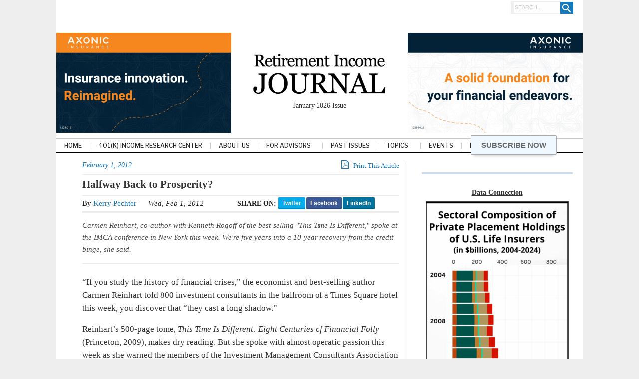

--- FILE ---
content_type: text/html; charset=UTF-8
request_url: https://retirementincomejournal.com/article/halfway-back-to-prosperity/
body_size: 13654
content:

<!doctype html>

  <html class="no-js"   lang="en-US"  >

	<head>
		<meta charset="utf-8">
		
		<!-- Force IE to use the latest rendering engine available -->
		<meta http-equiv="X-UA-Compatible" content="IE=edge">

		<!-- Mobile Meta -->
		<meta name="viewport" content="width=device-width, initial-scale=1.0">
		<meta class="foundation-mq">
		
		<!-- If Site Icon isn't set in customizer -->
				
		<script>!function(d,s,id){var js,fjs=d.getElementsByTagName(s)[0],p=/^http:/.test(d.location)?'http':'https';if(!d.getElementById(id)){js=d.createElement(s);js.id=id;js.src=p+'://platform.twitter.com/widgets.js';fjs.parentNode.insertBefore(js,fjs);}}(document, 'script', 'twitter-wjs');</script>

<script src="//platform.linkedin.com/in.js" type="text/javascript"> lang: en_US</script>
  
		<link rel="pingback" href="https://retirementincomejournal.com/xmlrpc.php">
		
				
		
		<style>
		@media print,screen and (max-width:39.99em) {
	         #header-leaderboard {
               padding-top:35px!important;
	         	max-height:82px!important;
	            }
	         #logo-header {
               margin-top:1px;
	            }
			}
			/*#right-of-logo-ad {display:none!important;}*/
		.logo-header-inner {display:flex;align-items:center;flex-wrap:wrap;}
#left-of-logo-ad {flex: 1 1 33.333333%;}
#header-logo {flex:1 1 33.33333%;}
#right-of-logo-ad {flex:1 1 33.33333%;}
@media (max-width: 768px) {
  .logo-header-inner {
    flex-direction: column;
    text-align: center;
  }
	#left-of-logo-ad, #header-logo, #right-of-logo-ad {width: 100%;
    text-align: center;}
	#left-of-logo-ad, #right-of-logo-ad {max-width:50%;}
	#left-of-logo-ad {margin-bottom:25px;}
	#right-of-logo-ad {margin-top:25px; display:unset !important;}
	#header-logo {margin: 25px 0 0 0;}
}
		</style>
		
				
				
		
		
		
		
<!-- Google Analytics -->
<!-- Global site tag (gtag.js) - Google Analytics -->
<script async src="https://www.googletagmanager.com/gtag/js?id=UA-75296970-1"></script>
<script>
  window.dataLayer = window.dataLayer || [];
  function gtag(){dataLayer.push(arguments);}
  gtag('js', new Date());

  gtag('config', 'UA-75296970-1');
</script>

<!-- End Google Analytics -->
       <meta property="og:type"          content="article" />
<meta property="og:url" content="https://retirementincomejournal.com/article/halfway-back-to-prosperity/" />
<meta property="og:title" content="Halfway Back to Prosperity?" />
<meta property="og:description" content="Carmen Reinhart, co-author with Kenneth Rogoff of the best-selling "This Time Is Different," spoke at the IMCA conference in New York this week. We're five years into a 10-year recovery from the credit binge, she said." />
<meta property="og:image" content="https://rijdev1.wpengine.com//wp-content/themes/JointsWP-CSS-master/assets/images/RIJ-default.png" />
<meta property="article:author" content=" Kerry Pechter"/>
<meta name="twitter:card" content="https://rijdev1.wpengine.com//wp-content/themes/JointsWP-CSS-master/assets/images/RIJ-default.png" />
<meta name="twitter:title" content="Halfway Back to Prosperity?" />
<meta name="author" content="Kerry Pechter" />
<meta name="byl" content="By Kerry Pechter" />
<meta name="description" content="Carmen Reinhart, co-author with Kenneth Rogoff of the best-selling "This Time Is Different," spoke at the IMCA conference in New York this week. We're five years into a 10-year recovery from the credit binge, she said." />

<link href="https://fonts.googleapis.com/css?family=Abel|Arimo|Encode+Sans+Condensed|Libre+Franklin:400,500,600,700,800|Montserrat|Muli|Noto+Sans|Open+Sans|Raleway|Roboto|Material+Icons" rel="stylesheet"> 



		<meta name='robots' content='index, follow, max-image-preview:large, max-snippet:-1, max-video-preview:-1' />
	<style>img:is([sizes="auto" i], [sizes^="auto," i]) { contain-intrinsic-size: 3000px 1500px }</style>
	
	<!-- This site is optimized with the Yoast SEO plugin v26.1.1 - https://yoast.com/wordpress/plugins/seo/ -->
	<title>Halfway Back to Prosperity? - Retirement Income Journal</title>
	<link rel="canonical" href="https://retirementincomejournal.com/article/halfway-back-to-prosperity/" />
	<meta property="og:locale" content="en_US" />
	<meta property="og:type" content="article" />
	<meta property="og:title" content="Halfway Back to Prosperity? - Retirement Income Journal" />
	<meta property="og:description" content="Carmen Reinhart, co-author with Kenneth Rogoff of the best-selling &quot;This Time Is Different,&quot; spoke at the IMCA conference in New York this week. We&#039;re five years into a 10-year recovery from the credit binge, she said." />
	<meta property="og:url" content="https://retirementincomejournal.com/article/halfway-back-to-prosperity/" />
	<meta property="og:site_name" content="Retirement Income Journal" />
	<meta property="article:modified_time" content="2017-08-29T21:24:27+00:00" />
	<meta name="twitter:card" content="summary_large_image" />
	<meta name="twitter:label1" content="Est. reading time" />
	<meta name="twitter:data1" content="7 minutes" />
	<script type="application/ld+json" class="yoast-schema-graph">{"@context":"https://schema.org","@graph":[{"@type":"WebPage","@id":"https://retirementincomejournal.com/article/halfway-back-to-prosperity/","url":"https://retirementincomejournal.com/article/halfway-back-to-prosperity/","name":"Halfway Back to Prosperity? - Retirement Income Journal","isPartOf":{"@id":"https://retirementincomejournal.com/#website"},"datePublished":"2012-02-01T22:05:59+00:00","dateModified":"2017-08-29T21:24:27+00:00","breadcrumb":{"@id":"https://retirementincomejournal.com/article/halfway-back-to-prosperity/#breadcrumb"},"inLanguage":"en-US","potentialAction":[{"@type":"ReadAction","target":["https://retirementincomejournal.com/article/halfway-back-to-prosperity/"]}]},{"@type":"BreadcrumbList","@id":"https://retirementincomejournal.com/article/halfway-back-to-prosperity/#breadcrumb","itemListElement":[{"@type":"ListItem","position":1,"name":"Home","item":"https://retirementincomejournal.com/"},{"@type":"ListItem","position":2,"name":"Articles","item":"https://retirementincomejournal.com/article/"},{"@type":"ListItem","position":3,"name":"Halfway Back to Prosperity?"}]},{"@type":"WebSite","@id":"https://retirementincomejournal.com/#website","url":"https://retirementincomejournal.com/","name":"Retirement Income Journal","description":"The information forum of the decumulation industry.","publisher":{"@id":"https://retirementincomejournal.com/#organization"},"potentialAction":[{"@type":"SearchAction","target":{"@type":"EntryPoint","urlTemplate":"https://retirementincomejournal.com/?s={search_term_string}"},"query-input":{"@type":"PropertyValueSpecification","valueRequired":true,"valueName":"search_term_string"}}],"inLanguage":"en-US"},{"@type":"Organization","@id":"https://retirementincomejournal.com/#organization","name":"Retirement Income Journal","url":"https://retirementincomejournal.com/","logo":{"@type":"ImageObject","inLanguage":"en-US","@id":"https://retirementincomejournal.com/#/schema/logo/image/","url":"https://retirementincomejournal.com/wp-content/uploads/2018/03/RIJ-Logo-Web.png","contentUrl":"https://retirementincomejournal.com/wp-content/uploads/2018/03/RIJ-Logo-Web.png","width":400,"height":126,"caption":"Retirement Income Journal"},"image":{"@id":"https://retirementincomejournal.com/#/schema/logo/image/"},"sameAs":["https://www.linkedin.com/in/retirement-incomejournal-6aa5108a"]}]}</script>
	<!-- / Yoast SEO plugin. -->


<link rel='dns-prefetch' href='//www.googletagmanager.com' />
<link rel='dns-prefetch' href='//maxcdn.bootstrapcdn.com' />
<link rel="alternate" type="application/rss+xml" title="Retirement Income Journal &raquo; Feed" href="https://retirementincomejournal.com/feed/" />
<link rel="alternate" type="application/rss+xml" title="Retirement Income Journal &raquo; Comments Feed" href="https://retirementincomejournal.com/comments/feed/" />
<link rel='stylesheet' id='som_lost_password_style-css' href='https://retirementincomejournal.com/wp-content/plugins/frontend-reset-password/assets/css/password-lost.css?ver=6.8.3' type='text/css' media='all' />
<link rel='stylesheet' id='vsel-style-css' href='https://retirementincomejournal.com/wp-content/plugins/very-simple-event-list/css/vsel-style.min.css?ver=6.8.3' type='text/css' media='all' />
<link rel='stylesheet' id='ppress-frontend-css' href='https://retirementincomejournal.com/wp-content/plugins/wp-user-avatar/assets/css/frontend.min.css?ver=4.16.6' type='text/css' media='all' />
<link rel='stylesheet' id='ppress-flatpickr-css' href='https://retirementincomejournal.com/wp-content/plugins/wp-user-avatar/assets/flatpickr/flatpickr.min.css?ver=4.16.6' type='text/css' media='all' />
<link rel='stylesheet' id='ppress-select2-css' href='https://retirementincomejournal.com/wp-content/plugins/wp-user-avatar/assets/select2/select2.min.css?ver=6.8.3' type='text/css' media='all' />
<link rel='stylesheet' id='issuem_style-css' href='https://retirementincomejournal.com/wp-content/plugins/issuem/css/issuem.css?ver=2.9.1' type='text/css' media='all' />
<link rel='stylesheet' id='jquery-issuem-flexslider-css' href='https://retirementincomejournal.com/wp-content/plugins/issuem/css/flexslider.css?ver=2.9.1' type='text/css' media='all' />
<link rel='stylesheet' id='issuem-leaky-paywall-css' href='https://retirementincomejournal.com/wp-content/plugins/leaky-paywall//css/issuem-leaky-paywall.css?ver=4.22.3' type='text/css' media='all' />
<link rel='stylesheet' id='leaky-paywall-quick-register-css' href='https://retirementincomejournal.com/wp-content/plugins/leaky-paywall-quick-register/includes/css/style.css?ver=1.1.7' type='text/css' media='all' />
<link rel='stylesheet' id='leaky-paywall-coupons-css-css' href='https://retirementincomejournal.com/wp-content/plugins/leaky-paywall-coupons//css/leaky-paywall-coupons.css?ver=2.3.5' type='text/css' media='all' />
<link rel='stylesheet' id='motion-ui-css-css' href='https://retirementincomejournal.com/wp-content/themes/JointsWP-CSS-master/vendor/motion-ui/dist/motion-ui.min.css?ver=6.8.3' type='text/css' media='all' />
<link rel='stylesheet' id='foundation-css-css' href='https://retirementincomejournal.com/wp-content/themes/JointsWP-CSS-master/vendor/foundation-sites/dist/css/foundation.min.css?ver=6.8.3' type='text/css' media='all' />
<link rel='stylesheet' id='site-css-css' href='https://retirementincomejournal.com/wp-content/themes/JointsWP-CSS-master/assets/css/style.css?ver=6.8.3' type='text/css' media='all' />
<link rel='stylesheet' id='lccustom-css-css' href='https://retirementincomejournal.com/wp-content/themes/JointsWP-CSS-master/rijcustom.css?ver=6.8.3' type='text/css' media='all' />
<link rel='stylesheet' id='font-awesome-css' href='//maxcdn.bootstrapcdn.com/font-awesome/4.3.0/css/font-awesome.min.css?ver=4.3.0' type='text/css' media='all' />
<link rel='stylesheet' id='dkpdf-frontend-css' href='https://retirementincomejournal.com/wp-content/plugins/dk-pdf/assets/css/frontend.css?ver=1.9.6' type='text/css' media='all' />
<link rel='stylesheet' id='boxzilla-css' href='https://retirementincomejournal.com/wp-content/plugins/boxzilla/assets/css/styles.css?ver=3.4.5' type='text/css' media='all' />
<script type="text/javascript" src="https://retirementincomejournal.com/wp-includes/js/jquery/jquery.min.js?ver=3.7.1" id="jquery-core-js"></script>
<script type="text/javascript" src="https://retirementincomejournal.com/wp-includes/js/jquery/jquery-migrate.min.js?ver=3.4.1" id="jquery-migrate-js"></script>
<script type="text/javascript" src="https://retirementincomejournal.com/wp-content/plugins/wp-user-avatar/assets/flatpickr/flatpickr.min.js?ver=4.16.6" id="ppress-flatpickr-js"></script>
<script type="text/javascript" src="https://retirementincomejournal.com/wp-content/plugins/wp-user-avatar/assets/select2/select2.min.js?ver=4.16.6" id="ppress-select2-js"></script>

<!-- Google tag (gtag.js) snippet added by Site Kit -->
<!-- Google Analytics snippet added by Site Kit -->
<script type="text/javascript" src="https://www.googletagmanager.com/gtag/js?id=GT-WKRHHN4S" id="google_gtagjs-js" async></script>
<script type="text/javascript" id="google_gtagjs-js-after">
/* <![CDATA[ */
window.dataLayer = window.dataLayer || [];function gtag(){dataLayer.push(arguments);}
gtag("set","linker",{"domains":["retirementincomejournal.com"]});
gtag("js", new Date());
gtag("set", "developer_id.dZTNiMT", true);
gtag("config", "GT-WKRHHN4S");
 window._googlesitekit = window._googlesitekit || {}; window._googlesitekit.throttledEvents = []; window._googlesitekit.gtagEvent = (name, data) => { var key = JSON.stringify( { name, data } ); if ( !! window._googlesitekit.throttledEvents[ key ] ) { return; } window._googlesitekit.throttledEvents[ key ] = true; setTimeout( () => { delete window._googlesitekit.throttledEvents[ key ]; }, 5 ); gtag( "event", name, { ...data, event_source: "site-kit" } ); }; 
/* ]]> */
</script>
<link rel="https://api.w.org/" href="https://retirementincomejournal.com/wp-json/" /><link rel="alternate" title="JSON" type="application/json" href="https://retirementincomejournal.com/wp-json/wp/v2/article/1345" /><link rel='shortlink' href='https://retirementincomejournal.com/?p=1345' />
<link rel="alternate" title="oEmbed (JSON)" type="application/json+oembed" href="https://retirementincomejournal.com/wp-json/oembed/1.0/embed?url=https%3A%2F%2Fretirementincomejournal.com%2Farticle%2Fhalfway-back-to-prosperity%2F" />
<link rel="alternate" title="oEmbed (XML)" type="text/xml+oembed" href="https://retirementincomejournal.com/wp-json/oembed/1.0/embed?url=https%3A%2F%2Fretirementincomejournal.com%2Farticle%2Fhalfway-back-to-prosperity%2F&#038;format=xml" />
<style>
.som-password-error-message,
.som-password-sent-message {
	background-color: #b22929;
	border-color: #b22929;
}
</style>
<meta name="generator" content="Site Kit by Google 1.163.0" /><script>(()=>{var o=[],i={};["on","off","toggle","show"].forEach((l=>{i[l]=function(){o.push([l,arguments])}})),window.Boxzilla=i,window.boxzilla_queue=o})();</script><link rel="icon" href="https://retirementincomejournal.com/wp-content/uploads/2017/10/cropped-RIJ-icon4-32x32.png" sizes="32x32" />
<link rel="icon" href="https://retirementincomejournal.com/wp-content/uploads/2017/10/cropped-RIJ-icon4-192x192.png" sizes="192x192" />
<link rel="apple-touch-icon" href="https://retirementincomejournal.com/wp-content/uploads/2017/10/cropped-RIJ-icon4-180x180.png" />
<meta name="msapplication-TileImage" content="https://retirementincomejournal.com/wp-content/uploads/2017/10/cropped-RIJ-icon4-270x270.png" />
		<style type="text/css" id="wp-custom-css">
			.article_login_form{
	display:none;
}
div.issuem-leaky-paywall-subscriber-info h2, h3.leaky-paywall-subscription-details-title,div.leaky-paywall-profile-profile-update h2, h2.leaky-paywall-profile-subscription-title, form.leaky-paywall-payment-form h3 {
    color: #000000;
    font-size: 1.4rem;
     text-decoration: none; 
}
.leaky-paywall-registration-coupon-wrapper{
	display:none;
}		</style>
		
	

	</head>
	
	<!-- Uncomment this line if using the Off-Canvas Menu --> 
		
	<body class="wp-singular article-template-default single single-article postid-1345 single-format-standard wp-custom-logo wp-theme-JointsWP-CSS-master">

		<div class="off-canvas-wrapper" >
							
			<div class="off-canvas position-right" id="off-canvas" data-off-canvas>
	<ul id="menu-main-menu" class="vertical menu" data-accordion-menu><li id="menu-item-5783" class="menu-item menu-item-type-custom menu-item-object-custom menu-item-home menu-item-5783"><a href="https://retirementincomejournal.com">Home</a></li>
<li id="menu-item-14150" class="menu-item menu-item-type-post_type menu-item-object-page menu-item-14150"><a href="https://retirementincomejournal.com/401k-income-research-center/">401(k) Income Research Center</a></li>
<li id="menu-item-9884" class="menu-item menu-item-type-post_type menu-item-object-page menu-item-9884"><a href="https://retirementincomejournal.com/about-us/">About Us</a></li>
<li id="menu-item-9886" class="menu-item menu-item-type-custom menu-item-object-custom menu-item-has-children menu-item-9886"><a href="http://#">For Advisors</a>
<ul class="vertical menu">
	<li id="menu-item-8024" class="menu-item menu-item-type-taxonomy menu-item-object-issuem_issue_categories menu-item-8024"><a href="https://retirementincomejournal.com/article-categories/annuities/">Income strategies</a></li>
	<li id="menu-item-8027" class="menu-item menu-item-type-taxonomy menu-item-object-issuem_issue_categories menu-item-8027"><a href="https://retirementincomejournal.com/article-categories/demographics/">Investing in retirement</a></li>
	<li id="menu-item-8026" class="menu-item menu-item-type-taxonomy menu-item-object-issuem_issue_categories menu-item-8026"><a href="https://retirementincomejournal.com/article-categories/behavioral-finance/">Behavioral finance</a></li>
	<li id="menu-item-8028" class="menu-item menu-item-type-taxonomy menu-item-object-issuem_issue_categories menu-item-8028"><a href="https://retirementincomejournal.com/article-categories/erisa/">Fintech for Advisors</a></li>
	<li id="menu-item-8030" class="menu-item menu-item-type-taxonomy menu-item-object-issuem_issue_categories menu-item-8030"><a href="https://retirementincomejournal.com/article-categories/health-care/">Retirement risks</a></li>
	<li id="menu-item-8033" class="menu-item menu-item-type-taxonomy menu-item-object-issuem_issue_categories menu-item-8033"><a href="https://retirementincomejournal.com/article-categories/interest-rates/">Regulation</a></li>
</ul>
</li>
<li id="menu-item-7735" class="menu-item menu-item-type-post_type menu-item-object-page menu-item-7735"><a href="https://retirementincomejournal.com/issues/">Past Issues</a></li>
<li id="menu-item-9887" class="menu-item menu-item-type-custom menu-item-object-custom menu-item-has-children menu-item-9887"><a href="http://#">Topics</a>
<ul class="vertical menu">
	<li id="menu-item-8414" class="menu-item menu-item-type-taxonomy menu-item-object-issuem_issue_categories menu-item-8414"><a href="https://retirementincomejournal.com/article-categories/annuities/">Annuities</a></li>
	<li id="menu-item-8424" class="menu-item menu-item-type-taxonomy menu-item-object-issuem_issue_categories menu-item-8424"><a href="https://retirementincomejournal.com/article-categories/company-trade-group-news/">Company/Trade Group News</a></li>
	<li id="menu-item-8425" class="menu-item menu-item-type-taxonomy menu-item-object-issuem_issue_categories menu-item-8425"><a href="https://retirementincomejournal.com/article-categories/health-care/">Health care</a></li>
	<li id="menu-item-8416" class="menu-item menu-item-type-taxonomy menu-item-object-issuem_issue_categories menu-item-8416"><a href="https://retirementincomejournal.com/article-categories/interest-rates/">Interest rates</a></li>
	<li id="menu-item-8417" class="menu-item menu-item-type-taxonomy menu-item-object-issuem_issue_categories menu-item-8417"><a href="https://retirementincomejournal.com/article-categories/international1/">International</a></li>
	<li id="menu-item-8035" class="menu-item menu-item-type-taxonomy menu-item-object-issuem_issue_categories menu-item-8035"><a href="https://retirementincomejournal.com/article-categories/marketing-advertising/">Marketing/Advertising</a></li>
	<li id="menu-item-8038" class="menu-item menu-item-type-taxonomy menu-item-object-issuem_issue_categories menu-item-8038"><a href="https://retirementincomejournal.com/article-categories/pensions/">Pensions</a></li>
	<li id="menu-item-8426" class="menu-item menu-item-type-taxonomy menu-item-object-issuem_issue_categories menu-item-8426"><a href="https://retirementincomejournal.com/article-categories/taxes/">Taxes</a></li>
	<li id="menu-item-8427" class="menu-item menu-item-type-taxonomy menu-item-object-issuem_issue_categories menu-item-8427"><a href="https://retirementincomejournal.com/article-categories/technology/">Technology</a></li>
</ul>
</li>
<li id="menu-item-9891" class="menu-item menu-item-type-post_type menu-item-object-page menu-item-9891"><a href="https://retirementincomejournal.com/financial-advisory-industry-events/">Events</a></li>
<li id="menu-item-14118" class="menu-item menu-item-type-post_type menu-item-object-page menu-item-14118"><a href="https://retirementincomejournal.com/log-in-2/">Log In</a></li>
</ul></div>			
			<div class="off-canvas-content" data-off-canvas-content>
				
				<header class="header" role="banner" >
						
					 <!-- This navs will be applied to the topbar, above all content 
						  To see additional nav styles, visit the /parts directory -->
					 <!-- THIS By default, this menu will use off-canvas for small
	 and a topbar for medium-up -->

  <!-- Top of Header Menu -->

<div class="top-of-header-menu-wrap " ><div class="row" >
<span class="search-bar-wrap"><form role="search" method="get" class="search-form" action="https://retirementincomejournal.com/">
	<label class="display-inline">
		<span class="screen-reader-text">Search for:</span>
		<input type="search" class="search-field " placeholder="Search..." value="" name="s" title="Search for:" />
	</label>
	<button type="submit" alt="f179" class="search-submit button display-inline" value="" ><i class="material-icons">search</i></button>
</form></span>
</div></div>
     
  <div id="header-leaderboard" class="row"   ><div class="header-leaderboard-inner" >
       </div></div>


<div id="logo-header"  class="row">
<!-- Temporary to test top menu location -->

  <div class="logo-header-inner "   >
 <div id="left-of-logo-ad">
     <div id="widget_sp_image-2" class="widget widget_sp_image"><a href="https://www.axonicinsurance.com" target="_self" class="widget_sp_image-image-link"><img width="350" height="200" class="attachment-350x200" style="max-width: 100%;" src="https://retirementincomejournal.com/wp-content/uploads/2026/01/new-Axonic-ad-1.png" /></a></div>      </div>

        <div id="header-logo"><a title="Retirement Income Journal - The information forum of the decumulation industry." href="https://retirementincomejournal.com"><img src="https://retirementincomejournal.com/wp-content/uploads/2018/03/RIJ-Logo-Web.png" alt="Retirement Income Journal - The information forum of the decumulation industry." ></a><br/><div id="issue-name" style="margin-bottom:5px;">January 2026 Issue</div><span></span></div>


        <div id="right-of-logo-ad" style="display:unset !important;">
     <div id="widget_sp_image-3" class="widget widget_sp_image"><a href="http://www.axonicinsurance.com" target="_self" class="widget_sp_image-image-link"><img width="350" height="200" class="attachment-350x200" style="max-width: 100%;" src="https://retirementincomejournal.com/wp-content/uploads/2026/01/new-Axonic-ad-2.png" /></a></div>      </div>

	<!-- End #logo -->


   </div>  <!-- End .logo-header-inner -->
</div>  <!-- End .logo-header -->

       <!-- Main menu laptop-desktop -->
	<div class="row " style="position:relative;">
      <div class="show-for-medium" >
		<ul id="menu-main-menu-1" class="vertical medium-horizontal menu" data-responsive-menu="accordion medium-dropdown"><li class="menu-item menu-item-type-custom menu-item-object-custom menu-item-home menu-item-5783"><a href="https://retirementincomejournal.com">Home</a></li>
<li class="menu-item menu-item-type-post_type menu-item-object-page menu-item-14150"><a href="https://retirementincomejournal.com/401k-income-research-center/">401(k) Income Research Center</a></li>
<li class="menu-item menu-item-type-post_type menu-item-object-page menu-item-9884"><a href="https://retirementincomejournal.com/about-us/">About Us</a></li>
<li class="menu-item menu-item-type-custom menu-item-object-custom menu-item-has-children menu-item-9886"><a href="http://#">For Advisors</a>
<ul class="menu">
	<li class="menu-item menu-item-type-taxonomy menu-item-object-issuem_issue_categories menu-item-8024"><a href="https://retirementincomejournal.com/article-categories/annuities/">Income strategies</a></li>
	<li class="menu-item menu-item-type-taxonomy menu-item-object-issuem_issue_categories menu-item-8027"><a href="https://retirementincomejournal.com/article-categories/demographics/">Investing in retirement</a></li>
	<li class="menu-item menu-item-type-taxonomy menu-item-object-issuem_issue_categories menu-item-8026"><a href="https://retirementincomejournal.com/article-categories/behavioral-finance/">Behavioral finance</a></li>
	<li class="menu-item menu-item-type-taxonomy menu-item-object-issuem_issue_categories menu-item-8028"><a href="https://retirementincomejournal.com/article-categories/erisa/">Fintech for Advisors</a></li>
	<li class="menu-item menu-item-type-taxonomy menu-item-object-issuem_issue_categories menu-item-8030"><a href="https://retirementincomejournal.com/article-categories/health-care/">Retirement risks</a></li>
	<li class="menu-item menu-item-type-taxonomy menu-item-object-issuem_issue_categories menu-item-8033"><a href="https://retirementincomejournal.com/article-categories/interest-rates/">Regulation</a></li>
</ul>
</li>
<li class="menu-item menu-item-type-post_type menu-item-object-page menu-item-7735"><a href="https://retirementincomejournal.com/issues/">Past Issues</a></li>
<li class="menu-item menu-item-type-custom menu-item-object-custom menu-item-has-children menu-item-9887"><a href="http://#">Topics</a>
<ul class="menu">
	<li class="menu-item menu-item-type-taxonomy menu-item-object-issuem_issue_categories menu-item-8414"><a href="https://retirementincomejournal.com/article-categories/annuities/">Annuities</a></li>
	<li class="menu-item menu-item-type-taxonomy menu-item-object-issuem_issue_categories menu-item-8424"><a href="https://retirementincomejournal.com/article-categories/company-trade-group-news/">Company/Trade Group News</a></li>
	<li class="menu-item menu-item-type-taxonomy menu-item-object-issuem_issue_categories menu-item-8425"><a href="https://retirementincomejournal.com/article-categories/health-care/">Health care</a></li>
	<li class="menu-item menu-item-type-taxonomy menu-item-object-issuem_issue_categories menu-item-8416"><a href="https://retirementincomejournal.com/article-categories/interest-rates/">Interest rates</a></li>
	<li class="menu-item menu-item-type-taxonomy menu-item-object-issuem_issue_categories menu-item-8417"><a href="https://retirementincomejournal.com/article-categories/international1/">International</a></li>
	<li class="menu-item menu-item-type-taxonomy menu-item-object-issuem_issue_categories menu-item-8035"><a href="https://retirementincomejournal.com/article-categories/marketing-advertising/">Marketing/Advertising</a></li>
	<li class="menu-item menu-item-type-taxonomy menu-item-object-issuem_issue_categories menu-item-8038"><a href="https://retirementincomejournal.com/article-categories/pensions/">Pensions</a></li>
	<li class="menu-item menu-item-type-taxonomy menu-item-object-issuem_issue_categories menu-item-8426"><a href="https://retirementincomejournal.com/article-categories/taxes/">Taxes</a></li>
	<li class="menu-item menu-item-type-taxonomy menu-item-object-issuem_issue_categories menu-item-8427"><a href="https://retirementincomejournal.com/article-categories/technology/">Technology</a></li>
</ul>
</li>
<li class="menu-item menu-item-type-post_type menu-item-object-page menu-item-9891"><a href="https://retirementincomejournal.com/financial-advisory-industry-events/">Events</a></li>
<li class="menu-item menu-item-type-post_type menu-item-object-page menu-item-14118"><a href="https://retirementincomejournal.com/log-in-2/">Log In</a></li>
</ul>	
      </div>
         

<span class="main-menu-subscribe"><a href="/subscribe-now" title="SUBSCRIBE">SUBSCRIBE NOW</a></span>
	</div>

 
    
       <!-- Mobile menu: Use the first li, hamburger, or second li, the word, Menu -->
	<div class="row  black-bg show-for-small-only">
		<ul class="menu">
	        <!-- <li><button class="menu-icon" type="button" data-toggle="off-canvas"></button>Menu</li>  -->
	 <li><a data-toggle="off-canvas">Menu</a></li>
		</ul>
     search<div id="search_show_button" style="border:1px solid #ccc;border-radius: 6px; position:absolute;bottom:13px;right:6px;background:#a00000;"><a href="#" style="border:1px solid red;" onclick="toggle_visibility('search-block');"></a><i class="material-icons">search</i></div>	</div><!-- End Mobile menu -->
	 	
				</header> <!-- end .header -->
				<div id="sub-head" class="row" >

                

					January 2026				</div>			
			
<div id="content">
	<div id="inner-content" class="row">
		<main id="main" class="large-8 med-large-8 columns " role="main">
								<!-- PDF button -->
                <div style="float:right;display:inline;">


	<div class="dkpdf-button-container" style=" text-align:right ">

		<a class="dkpdf-button" href="/article/halfway-back-to-prosperity/?pdf=1345" target="_blank"><span class="dkpdf-button-icon"><i class="fa fa-file-pdf-o"></i></span> Print This Article</a>

	</div>





</div>
         
	     <div id="breadcrumbs">
			
							
							<span class=\"\"><em><a href="/issue/february-1-2012">February 1, 2012</a></em></span>
				  
			       <span class="category-link"> <em>

			      			  </em></span> </div>

		 
		    		
		    	
                                            
                     
			
			        
				   				   


   


<article id="post-1345" class="post-1345 article type-article status-publish format-standard hentry issuem_issue-february-1-2012 issuem_issue_categories-cover" role="article" itemscope itemtype="http://schema.org/BlogPosting">
						
	<header class="article-header">			
		
		<h1 class="entry-title single-title" itemprop="headline">Halfway Back to Prosperity?</h1>
						   
         <div class="entry-meta">
		<span class="entry-author"><span class="author vcard">By  <a class="url fn n" href="https://retirementincomejournal.com/author/kerry/" title="View all articles by Kerry Pechter" rel="author">Kerry Pechter </a></span> </span>
		 <em><span class="entry-date">Wed, Feb 1, 2012</span></em>
                 <!-- Social Shares --><div class="social-share-buttons"><span class="share-share"><strong>SHARE ON: </strong></span> <a class="social-share-link social-share-twitter" href="https://twitter.com/intent/tweet?text=Halfway%20Back%20to%20Prosperity?&amp;url=https%3A%2F%2Fretirementincomejournal.com%2Farticle%2Fhalfway-back-to-prosperity%2F" target="_blank">Twitter</a><a class="social-share-link social-share-facebook" href="https://www.facebook.com/sharer/sharer.php?u=https%3A%2F%2Fretirementincomejournal.com%2Farticle%2Fhalfway-back-to-prosperity%2F" target="_blank">Facebook</a><a class="social-share-link social-share-linkedin" href="https://www.linkedin.com/shareArticle?mini=true&url=https%3A%2F%2Fretirementincomejournal.com%2Farticle%2Fhalfway-back-to-prosperity%2F&amp;title=Halfway%20Back%20to%20Prosperity?" target="_blank">LinkedIn</a></div>                 
		 </div><!-- entry-meta -->
    </header> <!-- end article header -->
    
	<div class="entry-summary ">
					<p > Carmen Reinhart, co-author with Kenneth Rogoff of the best-selling "This Time Is Different," spoke at the IMCA conference in New York this week. We're five years into a 10-year recovery from the credit binge, she said. </p>				
	</div>
      
					
    <section class="entry-content" itemprop="articleBody">		       
				
			                     
	
			<p><span style="font-family: georgia,palatino; font-size: small;">&ldquo;If you study the history of financial crises,&rdquo; the economist and best-selling author Carmen Reinhart told 800 investment consultants in the ballroom of a Times Square hotel this week, you discover that &ldquo;they cast a long shadow.&rdquo;</span></p>
<p><span style="font-family: georgia,palatino; font-size: small;">Reinhart&rsquo;s 500-page tome, <em>This Time Is Different: Eight Centuries of Financial Folly</em> (Princeton, 2009), makes dry reading. But she spoke with almost operatic passion this week as she warned the members of the Investment Management Consultants Association that the nation is only about five years into what, historically, is a decade-long deleveraging process.</span></p>
<p><span style="font-family: georgia,palatino; font-size: small;">&ldquo;I&rsquo;m talking about a muddling-through scenario where growth recovery is weaker than what we are used to since World War II,&rdquo; she said mordantly. Her (voluminous) research shows that median GDP growth and unemployment have been 3.1% and 2.7%, respectively, in the 10 years before credit crises. During the decade after the feverish borrowing hits its peak, median GDP drops to 2.1% and unemployment rises to 7.9%.</span></p>
<p><span style="font-family: georgia,palatino; font-size: small;">&ldquo;In the post-crisis decade,&rdquo; she said, &ldquo;housing prices are lower, unemployment is higher and GDP is lower, because of private sector deleveraging. That is true whether government debt is low or high, and whether it follows a policy of austerity or expansive. There&rsquo;s about seven years of deleveraging, and that puts a damper on economic activity.&rdquo;</span></p>
<p><span style="font-family: georgia,palatino; font-size: small;">In her talk, Reinhart, since 2010 a senior fellow at the Peterson Institute for International Economics, espoused no particular economic ideology. She said she embraced the Obama stimulus as a way to stop the Panic of 2008 from fissioning into a full-blown depression, but now worries about paying down the debt.</span></p>
<p><span style="font-family: georgia,palatino; font-size: small;">Reinhart, whose family fled Cuba when she was a child, acknowledged that much of today&rsquo;s public debt is private debt that governments were forced to cover. Without sounding like a deficit dove, she seemed to favor a policy of mild inflation and debt relief through negative real interest rates&mdash;i.e., &ldquo;financial repression&rdquo;&mdash;over a deflation that flattens debtors or a slash-and-burn austerity. She blamed no one and offered no easy exits from our current fiscal and monetary dilemmas.&nbsp;</span></p>
<p><span style="font-family: georgia,palatino; font-size: small;">Her main point was that, not unlike Joseph&rsquo;s dream of seven fat years followed by seven famine years, credit booms and busts have historically follow a regular cycle of winding up and winding down.&nbsp;&nbsp;&nbsp;&nbsp;</span></p>
<p><span style="font-family: georgia,palatino; font-size: small;">&nbsp;&ldquo;The buildup in leverage typically takes seven to 10 years, and same amount of time is spent in deleveraging,&rdquo; Reinhart told the investment consultants. &ldquo;Deleveraging doesn&rsquo;t start big-time until about three years into the crisis. The crisis in the US began in the summer of 2007, so this summer we&rsquo;ll be five years into the crisis.&rdquo;</span></p>
<p><span style="font-family: georgia,palatino; font-size: small;">The current recovery probably won&rsquo;t be quick and easy. &ldquo;I was in Bear Stearns in the early 80s, during the severe recession of 1982 and the spectacular recovery that followed. What were the factors in the spectacular recovery? Household debt in 1982 was 45% of GDP. Today, even after deleveraging, household debt is still 90% of GDP. So the capacity of households to respond is more difficult,&rdquo; she said.</span></p>
<p><span style="font-family: georgia,palatino; font-size: small;">&ldquo;The risk of a &lsquo;double-dip&rsquo; is alive and well,&rdquo; she added. &ldquo;In the 15 severe crisis episodes we studied, double-dips occurred in the seven of them. Economies went from a subpar recovery to a renewed patch of softness. And if you look at the causes of double-dips, we&rsquo;re prime candidates.&rdquo;</span></p>
<p><span style="font-family: georgia,palatino; font-size: small;">For the record, Reinhart explained how we got where we are.</span></p>
<p><span style="font-family: georgia,palatino; font-size: small;">&ldquo;The pattern that we&rsquo;re seeing play out in Europe and, with less drama, in the U.S., is a common pattern in history. The process begins with financial innovation, liberalization, and globalization. That facilitates credit and leverage booms. During the boom phase of the cycle, asset prices soar. We feel wealthier and borrow more,&rdquo; she said.</span></p>
<p><span style="font-family: georgia,palatino; font-size: small;">&ldquo;Eventually the boom in private debts ends up as a severe financial crisis, which morphs as the financial industry goes into crisis. Eventually the economy implodes and goes into recession. The fiscal side is hit by lower revenues, which, absent stimulus, worsens the deficit. The private debts become public debts. The debts of Fannie Mae and Freddie Mac went from the private-sector to public-sector balance sheets, and added 25 percentage points to government debt.&rdquo;</span></p>
<p><span style="font-family: georgia,palatino; font-size: small;">After the crises, the responses have also followed a pattern, as central banks and governments try to steer a middle path between inflating away the debt (helping debtors) and maintaining the value of their currencies (helping savers).&nbsp;&nbsp;</span></p>
<p><span style="font-family: georgia,palatino; font-size: small;">&nbsp;&ldquo;At the end of WWII, all of the winners were mired in public debt. What was the most conducive policy for recovery? Low interest rates with a little bit of inflation. That combination of low stable nominal rates and inflation produces negative real interest rates. It&rsquo;s a tax on the bondholder. It&rsquo;s a transfer from savers to borrowers. In periods of high debt, it&rsquo;s a form of debt relief,&rdquo; she said.&nbsp;</span></p>
<p><span style="font-family: georgia,palatino; font-size: small;">&nbsp;&ldquo;Given this environment, of deleveraging, of public and private credit events, it&rsquo;s not surprising that central banks, both in the U.S. and the other advanced economies, will go to great lengths to keep rates as low as possible for as long as possible. If the problems are both public and private indebtedness, and excess capacity, then the inflation concerns traditionally voiced by central banks will be placed on the back burner for some time to come,&rdquo; she added.</span></p>
<p><span style="font-family: georgia,palatino; font-size: small;">&ldquo;Countries go to great lengths to avoid restructuring, i.e., default. The usual alternative is inflation to liquidate debt. We&rsquo;ve done it. Germany did it after World War I and Brazil did it in the 1980s. Financial repression is a subtle type of debt restructuring.&rdquo;</span></p>
<p><span style="font-family: georgia,palatino; font-size: small;">Reinhart predicted no quick resolution of the current financial crisis in Europe. &ldquo;The Greek default at first looked unprecedented for an advanced economy,&rdquo; she said. &ldquo;But, since independence, Greece has been in default 48% of the time, with the last default in 1964.</span></p>
<p><span style="font-family: georgia,palatino; font-size: small;">&ldquo;In Davos, I heard optimism as spreads have come down on Irish and Italian debt. People said, &lsquo;The worst is behind us. We&rsquo;ve endured crisis.&rsquo; I disagree. There will be more restructurings. Portugal is probably next on the list. Ireland has massive external debt sitting there unresolved. Italy and Spain are in the too-big-to-fail category. More defaults and restructurings will be with us for awhile.&rdquo;</span></p>
<p><span style="font-family: georgia,palatino; font-size: small;">At the same time, she warned about the downsides of a surge of capital into emerging markets. &ldquo;Low rates in the advanced economies make yields on emerging market bonds very attractive, and emerging markets have been attracting a lot of capital flows. Many have attracted higher flows than they would welcome. Over past two years, there&rsquo;s been some optimism that emerging markets are the right engine of growth and the right destination for money,&rdquo; she said.</span></p>
<p><span style="font-family: georgia,palatino; font-size: small;">&ldquo;But large capital inflows can be destabilizing. They can be too much of a good thing. Banking crises are more likely when a country sees large capital inflows. The US had record inflows. So did Spain, Greece, Ireland, and the UK. All had huge capital inflows, but it didn&rsquo;t end any better than it has in the emerging markets.</span></p>
<p><span style="font-family: georgia,palatino; font-size: small;">&ldquo;During the last two years, we&rsquo;ve seen Brazil, Korea and others attract a lot of flows, with internal leverage growing in those countries, and appreciated currencies. Vulnerabilities are there that weren&rsquo;t there two years ago. Emerging markets have weathered the storm because they had reduced their external debts extensively.&rdquo;&nbsp;</span></p>
<p><span style="font-family: georgia,palatino; font-size: small;">Here in the U.S., Reinhart said she is trying to see into the future, without much success. &ldquo;During the height of the crisis, I for one received the stimulus with open arms,</span><span style="font-family: georgia,palatino; font-size: small;"> she said. &ldquo;It made the key distinction of stabilizing the panic, a preventing a bad recession from becoming a collapse like the 1930s.</span></p>
<p><span style="font-family: georgia,palatino; font-size: small;">&ldquo;But now, five years since the crisis, [it&rsquo;s clear] that that debt will have to be repaid through some form of restructuring. Services and entitlements will be reduced or they will be reneged on. I don&rsquo;t know of any instance where the magnitude of debt accumulation is like it is today. I&rsquo;ve been working on an analysis for planning on how to deal with the surging debt problem but it hasn&rsquo;t gone very far.&rdquo;</span></p>
<p><span style="font-family: georgia,palatino; font-size: small;">&copy; 2012 RIJ Publishing LLC. All rights reserved.</span></p>
	</section> <!-- end article section -->
	       						
	
<div id="comments" class="comments-area">

	
	
	
	
</div><!-- #comments -->	
													
</article> <!-- end article -->
             
						    	
		    			
			

	  <footer class="article-footer clearfix">
				
			<!-- See more Current Issue's Articles -->
				<div id="article-footer-left" class=" large-12 medium-12  columns " >
						   
		    <h4 class="section-title single-see-more">Recent Articles:</h4>		                                      
		   				  	
		   		<ol>			   				        
		     <li class="item"><a href="https://retirementincomejournal.com/article/news-from-around-the-bermuda-triangle/">News from around the Bermuda Triangle</a></li> <li class="item"><a href="https://retirementincomejournal.com/article/its-time-to-raise-the-state-guaranty-fund-limits/">It&#8217;s Time to Raise the State Guaranty Fund Limits</a></li> <li class="item"><a href="https://retirementincomejournal.com/article/rij-and-chatgpt-discuss-business-development-companies/">RIJ and ChatGPT Discuss &#8216;Business Development Companies&#8217;</a></li> <li class="item"><a href="https://retirementincomejournal.com/article/data-connection-23/">Data Connection</a></li> <li class="item"><a href="https://retirementincomejournal.com/article/the-year-of-living-uncertainly/">The Year of Living Uncertainly</a></li> <li class="item"><a href="https://retirementincomejournal.com/article/going-dutch-on-pensions/">Dutch Pensions Go Collective</a></li>		            </ol>                                 	
						
			</div><!--  article-footer-left -->	
			<div id="article-footer-right" class=" large-12 medium-12  columns " >
				
			</div><!--  article-footer-left -->	
		</footer>	<!--	article-footer		-->	
					    
						

		</main> <!-- end #main -->

		<div id="sidebar1" class="sidebar large-4 med-large-4 columns" role="complementary">

     <div style="display:none;">(logged out)</div>

	<div id="custom_html-3" class="widget_text widget widget_custom_html"><div class="textwidget custom-html-widget"><!-- AdSpeed.com Tag 8.1 for [Ad] Wink3 300x211 -->
<script type="text/javascript" src="https://g.adspeed.net/ad.php?do=js&aid=461360&oid=8947&wd=300&ht=211&target=_blank"></script>
<noscript><iframe width="300" height="211" src="https://g.adspeed.net/ad.php?do=html&aid=461360&oid=8947&wd=300&ht=211&target=_blank" frameborder="0" scrolling="no" allowtransparency="true" hspace="0" vspace="0"><a href="https://g.adspeed.net/ad.php?do=clk&aid=461360&oid=8947&wd=300&ht=211&pair=as" target="_blank"><img style="border:0;max-width:100%;height:auto;" src="https://g.adspeed.net/ad.php?do=img&aid=461360&oid=8947&wd=300&ht=211&pair=as" alt="i" width="300" height="211"/></a></iframe>
</noscript><!-- AdSpeed.com End --></div></div>		
	

    	
	
    	
	
	
        <div id="data-connection-block" />
    <h3 class="underline">Data Connection</h3><img width="410" height="1024" src="https://retirementincomejournal.com/wp-content/uploads/2026/01/dc-jan-2026-2-410x1024.png" class="attachment-large size-large wp-post-image" alt="" decoding="async" loading="lazy" srcset="https://retirementincomejournal.com/wp-content/uploads/2026/01/dc-jan-2026-2-410x1024.png 410w, https://retirementincomejournal.com/wp-content/uploads/2026/01/dc-jan-2026-2-300x750.png 300w, https://retirementincomejournal.com/wp-content/uploads/2026/01/dc-jan-2026-2-200x500.png 200w, https://retirementincomejournal.com/wp-content/uploads/2026/01/dc-jan-2026-2.png 800w" sizes="auto, (max-width: 410px) 100vw, 410px" />        <p class="explore">Explore the<a href="/article-categories/data-connection/" title="See More Recent Data Connections"> Data Connections Archive</a></p>
	</div>

	


</div> <!-- #sidebar1 -->
	</div> <!-- end #inner-content -->

</div> <!-- end #content -->

				<footer class="footer" role="contentinfo">
					<div id="inner-footer1" class="row ">
						
			<p>RIJ Publishing, 4340 Knollwood Dr., Emmaus, PA 18049, 610-965-3103</p>

		<p>Retirement Income Journal is a weekly, digital-only business-to-business news publication and website for life insurers, asset managers, financial advisors, academics, attorneys, regulators and technology firms worldwide whose products and services help Baby Boomers convert their savings to lifetime income. Established in 2009 and produced by "Annuities for Dummies" author Kerry Pechter, it reaches 7,000 online readers 48 times a year.   </p>

<p>Contact RIJ at: <a href="/cdn-cgi/l/email-protection#d7f7bcb2a5a5aef9a7b2b4bfa3b2a597a5b2a3bea5b2bab2b9a3beb9b4b8bab2bdb8a2a5b9b6bbf9b4b8ba"><span class="__cf_email__" data-cfemail="1f747a6d6d66316f7a7c776b7a6d5f6d7a6b766d7a727a716b76717c70727a75706a6d717e73317c7072">[email&#160;protected]</span></a></p>

<p><a href="/privacy-policy">Privacy Policy</a></p>                   </div>
                  <div id="inner-footer2" class="row ">
						<div class="large-12 medium-12 columns">
							<nav role="navigation">
	    							    					</nav>
	    				</div>
                     </div>
                  </footer>
 				<footer class="footer black-bg" role="copyright" >
						<div class="large-12 medium-12 ">
							
							<p class="source-org copyright">Copyright <a target="_blank" style="color:#fff;" href="/email-template/">&copy;</a> 2026 Retirement Income Journal</p>
						</div>
					
				</footer> <!-- end .footer -->
			</div>  <!-- end .main-content -->
		</div> <!-- end .off-canvas-wrapper -->
		
		<script data-cfasync="false" src="/cdn-cgi/scripts/5c5dd728/cloudflare-static/email-decode.min.js"></script><script type="speculationrules">
{"prefetch":[{"source":"document","where":{"and":[{"href_matches":"\/*"},{"not":{"href_matches":["\/wp-*.php","\/wp-admin\/*","\/wp-content\/uploads\/*","\/wp-content\/*","\/wp-content\/plugins\/*","\/wp-content\/themes\/JointsWP-CSS-master\/*","\/*\\?(.+)"]}},{"not":{"selector_matches":"a[rel~=\"nofollow\"]"}},{"not":{"selector_matches":".no-prefetch, .no-prefetch a"}}]},"eagerness":"conservative"}]}
</script>
<script type="text/javascript" src="https://retirementincomejournal.com/wp-content/plugins/dk-pdf/assets/js/frontend.js?ver=1.9.6" id="dkpdf-frontend-js"></script>
<script type="text/javascript" src="https://retirementincomejournal.com/wp-content/plugins/frontend-reset-password/assets/js/password-lost.js?ver=1.0.0" id="som_reset_password_script-js"></script>
<script type="text/javascript" id="ppress-frontend-script-js-extra">
/* <![CDATA[ */
var pp_ajax_form = {"ajaxurl":"https:\/\/retirementincomejournal.com\/wp-admin\/admin-ajax.php","confirm_delete":"Are you sure?","deleting_text":"Deleting...","deleting_error":"An error occurred. Please try again.","nonce":"1729d3c490","disable_ajax_form":"false","is_checkout":"0","is_checkout_tax_enabled":"0","is_checkout_autoscroll_enabled":"true"};
/* ]]> */
</script>
<script type="text/javascript" src="https://retirementincomejournal.com/wp-content/plugins/wp-user-avatar/assets/js/frontend.min.js?ver=4.16.6" id="ppress-frontend-script-js"></script>
<script type="text/javascript" id="addrop_script-js-extra">
/* <![CDATA[ */
var addrop_script = {"ajaxurl":"https:\/\/retirementincomejournal.com\/wp-admin\/admin-ajax.php"};
/* ]]> */
</script>
<script type="text/javascript" src="https://retirementincomejournal.com/wp-content/plugins/ad-dropper/js/script.js?ver=1.8.7" id="addrop_script-js"></script>
<script type="text/javascript" src="https://retirementincomejournal.com/wp-content/plugins/issuem/js/jquery.flexslider-min.js?ver=2.9.1" id="jquery-issuem-flexslider-js"></script>
<script type="text/javascript" src="https://retirementincomejournal.com/wp-content/plugins/leaky-paywall/js/micromodal.min.js?ver=4.22.3" id="zeen101_micromodal-js"></script>
<script type="text/javascript" id="leaky_paywall_validate-js-extra">
/* <![CDATA[ */
var leaky_paywall_validate_ajax = {"ajaxurl":"\/wp-admin\/admin-ajax.php","register_nonce":"1ddd9be401","password_text":"Passwords do not match."};
/* ]]> */
</script>
<script type="text/javascript" src="https://retirementincomejournal.com/wp-content/plugins/leaky-paywall/js/leaky-paywall-validate.js?ver=4.22.3" id="leaky_paywall_validate-js"></script>
<script type="text/javascript" id="leaky_paywall_script-js-extra">
/* <![CDATA[ */
var leaky_paywall_script_ajax = {"ajaxurl":"\/wp-admin\/admin-ajax.php","stripe_pk":"pk_live_zZwsQVqaT05L1tThuMpDpPxd"};
/* ]]> */
</script>
<script type="text/javascript" src="https://retirementincomejournal.com/wp-content/plugins/leaky-paywall/js/script.js?ver=4.22.3" id="leaky_paywall_script-js"></script>
<script type="text/javascript" id="leaky_paywall_stripe_registration-js-extra">
/* <![CDATA[ */
var leaky_paywall_stripe_registration_ajax = {"ajaxurl":"\/wp-admin\/admin-ajax.php","stripe_pk":"pk_live_zZwsQVqaT05L1tThuMpDpPxd","continue_text":"Processing... Please Wait","next_text":"Next","billing_address":"no","redirect_url":"https:\/\/retirementincomejournal.com\/my-account\/","client_id":""};
/* ]]> */
</script>
<script type="text/javascript" src="https://retirementincomejournal.com/wp-content/plugins/leaky-paywall/js/stripe-registration.js?ver=4.22.3" id="leaky_paywall_stripe_registration-js"></script>
<script type="text/javascript" id="leaky-paywall-quick-register-script-js-extra">
/* <![CDATA[ */
var leaky_paywall_quick_register = {"nonce":"609b02d3a4","continue_text":"Processing...","submit_text":"Submit"};
/* ]]> */
</script>
<script type="text/javascript" src="https://retirementincomejournal.com/wp-content/plugins/leaky-paywall-quick-register/includes/js/script.js?ver=1.1.7" id="leaky-paywall-quick-register-script-js"></script>
<script type="text/javascript" id="leaky-paywall-recurring-script-js-extra">
/* <![CDATA[ */
var leaky_paywall_recurring = {"ajaxurl":"https:\/\/retirementincomejournal.com\/wp-admin\/admin-ajax.php","_ajax_nonce":"86e59b44c9"};
/* ]]> */
</script>
<script type="text/javascript" src="https://retirementincomejournal.com/wp-content/plugins/leaky-paywall-recurring-payments/include/js/script.js?ver=1.5.4" id="leaky-paywall-recurring-script-js"></script>
<script type="text/javascript" src="https://retirementincomejournal.com/wp-content/themes/JointsWP-CSS-master/vendor/what-input/dist/what-input.min.js?ver=6.8.3" id="what-input-js"></script>
<script type="text/javascript" src="https://retirementincomejournal.com/wp-content/themes/JointsWP-CSS-master/vendor/foundation-sites/dist//js/foundation.min.js?ver=6.2.3" id="foundation-js-js"></script>
<script type="text/javascript" src="https://retirementincomejournal.com/wp-content/themes/JointsWP-CSS-master/assets/js/scripts.js?ver=6.8.3" id="site-js-js"></script>
<script type="text/javascript" src="https://retirementincomejournal.com/wp-content/themes/JointsWP-CSS-master/assets/js/magnifier-2.js?ver=6.8.3" id="magnifier-js-js"></script>
<script type="text/javascript" id="boxzilla-js-extra">
/* <![CDATA[ */
var boxzilla_options = {"testMode":"","boxes":[]};
/* ]]> */
</script>
<script type="text/javascript" src="https://retirementincomejournal.com/wp-content/plugins/boxzilla/assets/js/script.js?ver=3.4.5" id="boxzilla-js" defer="defer" data-wp-strategy="defer"></script>

<a id="scrollup">Scroll</a>
		
	

<a id="scrollup" >&nbsp;</a>
	
<script type="text/javascript" >
(function($) {
    jQuery(document).ready(function(){
 
        //When distance from top = 350px fade button in/out
        jQuery(window).scroll(function(){
            if (jQuery(this).scrollTop() > 450) {
                jQuery('#scrollup').fadeIn(300);
            } else {
                jQuery('#scrollup').fadeOut(300);
            }
        });
 
        //On click scroll to top of page t = 1000ms
        jQuery('#scrollup').click(function(){
            jQuery("html, body").animate({ scrollTop: 0 }, 1000);
            return false;
        });
 
    });
})(jQuery);

</script>



			
	</body>
</html> <!-- end page -->

--- FILE ---
content_type: text/css
request_url: https://retirementincomejournal.com/wp-content/themes/JointsWP-CSS-master/rijcustom.css?ver=6.8.3
body_size: 12902
content:
/************************************************

Stylesheet: Custom Stylesheet

*************************************************/


body {
	vertical-align:top;
	background:#eee;
    font-family: georgia, "times new roman", times, serif;
    font-size:0.95em;
    line-height:1.4;
    color:#333;
}

.medium-gray {
   background:#ccc;	
}

.padding-reset {
	padding-left:0;
	padding-right:0;
}

.display-inline {display:inline-block;}

.display-none {display:none;}

h1, h2, h3, h4, h5, h6 {
    color: #333333;
    font-weight: 600;
    font-family: 'Georgia', 'Times New Roman', serif;
}

h4 {
    font-size:1.4rem;
}

strong {	font-weight: 700;}

embed, iframe, object, video {
    max-width: 100%;
}

.align-top {vertical-align:top;}

.row {
    max-width: 39rem; 
	background:#fff;
}

.black-bg {background-color:#000;}

.red {
	color:#c42121;
}

.one-edge-shadow {
  box-shadow: 0 8px 6px -6px black;

}


@media print,screen and (min-width:40em) {	
	.row {max-width: 44rem; }	

}

@media print,screen and (min-width:57.8em) {
	
	.row {max-width: 59rem; }
}

@media print,screen and (min-width:64em) {
		
    .row {max-width: 66rem; /* 1120 px */}
}


/*  New class of width-breaks between medium and large */
@media print,screen and (min-width:57.8em) {
	
	.med-large-3 {
		width:25%
	}

	.med-large-4 {
		width:33.33333%
	}

	.med-large-5 {
		width:41.66667%
	}

	.med-large-6 {
		width:50%
	}

	.med-large-7 {
		width:58.33333%
	}

	.med-large-8 {
		width:66.66667%
	}

	.med-large-9 {
		width:75%
	}

	.med-large-10 {
		width:83.33333%
	}

	.med-large-11 {
		width:91.66667%
	}
}

h2 {font-size: 2.0rem }


/*  Header */

/*  Top menu */
.top-of-header-menu-wrap {
     font-size:0.95em;
	font-family:arial;
    text-transform:uppercase;
     position:fixed;
     top:0;
     padding-top:0;
     padding-bottom:2px;
     width:100%;
     text-align:left;
     z-index:999;
}

.top-of-header-menu-wrap  div {
     position:relative;
}

#menu-sub-menu.menu, #menu-top-of-header-logged-in.menu  {
     background:#fff;
	-webkit-appearance: none;
	-webkit-box-shadow: 0 4px 4px rgba(0,0,0,0.06); 
	 box-shadow:  0 4px 4px rgba(0,0,0,0.06);
    border-bottom:1px solid #ccc;
}

#menu-sub-menu.menu  > li > a, #menu-top-of-header-logged-in.menu  > li > a {
    color:#000;
    padding:0.9em 0.5em 0.5em 0.5em;
    /*font-size:0.9em;
    font-weight:800;*/
    border-right:none;
    font-family:arial,helvetica;
}

#header-leaderboard {
	display:block;
	float:none;
    padding-top:5px;
    padding-bottom:1px;
	text-align:center;
	width:100%;
	max-height:62px;
	overflow:hidden;
}

.header-leaderboard-inner {
   /* display:inline-block;
    width:auto;
    margin:0 auto;*/
}


#header-leaderboard .widget {
    width:100%!important;
	max-width:730px;
	height:auto;
	margin:0 auto;
    background:#fff;
}

#logo-header {
	padding:10px 0;
    text-align:center;
     position:relative;
     min-height:150px;
}

.logo-header-inner {
        margin-top:10px;
}

.logo-header-inner #header-logo img {
       max-height:70px;
       width:auto;
       margin-bottom:10px;
}

.logo-header-inner div {
      font-size:95%;
}

#left-of-logo-ad, #right-of-logo-ad {
    padding-top:0px;
}

#right-of-logo-ad {
	display:none;
}

#left-of-logo-ad.columns {
	float:none;
	margin: 0 auto;
}

/*#left-of-logo-ad {
    text-align:left;
}

#right-of-logo-ad {
    text-align:right;    
}*/



.logo-ad  {
    width:100%;
    /*height:auto;*/
    max-width:200px;
    height:100px;
    background:#ccc;
}

#left-of-logo-ad .logo-ad  {
    background:#ddd;
    
}

#right-of-logo-ad .logo-ad  {
    float:right;
}

@media print,screen and (min-width:40.0em) {
	#header-leaderboard {
         padding-top:45px;
		max-height:142px;
	}
	
   .header-leaderboard-inner iframe {
       width:100%!important;
       height:auto!important;
    }
	
	#left-of-logo-ad.columns {
	    float:left;
    }
	
	#left-of-logo-ad.columns, #right-of-logo-ad.columns {
	    display:inline;
    }
}

@media print,screen and (min-width:57.8em) {

    #menu-sub-menu.menu {
       margin-left:-5px;
       margin-right:-5px;
       padding-left:10px;
       padding-right:10px;
    }

   .header-leaderboard-inner iframe {
       width:728px!important;
       height:90px!important;
    }

   .logo-header-inner #header-logo img {
       max-height:86px;
    }


  #left-of-logo-ad .textwidget, #right-of-logo-ad .textwidget {
      position:absolute;
      top:0px;
   }
 
    #left-of-logo-ad .textwidget {
       left:10%;
       margin-top:17px;
    }

    #right-of-logo-ad .textwidget {
       right:10%;
       margin-top:17px;
    }

}

@media print,screen and (min-width:63.95em) {
	
	/* At screen width less than break point, 728 ad should be centered and not float */
	#header-leaderboard {
		/*max-width:500px;
		float:right;
		padding-right:2%;*/
	}
}

/*  Non-mobile menu */

.off-canvas {
	/*background:#000;	*/
}

/*.off-canvas, .top-bar.row {
	background:#fff;	
}

.top-bar {background-color:transparent;}

.top-bar ul {
    background-color: #000!important;
}



.top-bar-right {
   float:none;
}*/

#menu-main-menu-1.menu {
     border-top:0.1em solid #ccc;
     border-bottom:2px solid #000;
     padding: .5rem 0.05rem .3rem 0.05rem;
     position:relative;
}

.menu > li {
   padding-bottom:0.2rem;
}

.menu > li:hover {
    /* background:#222222;
     padding-bottom:0.0rem;
     border-bottom:0.2rem solid #c79c00; */
}

.menu > li > a {
    color:#000;
    padding:0.7rem 0.3rem;
	font-weight:normal;
    -webkit-font-smoothing: antialiased;
    -moz-osx-font-smoothing: grayscale;
     border-right:1px solid #ccc;
}



#menu-main-menu-1.menu  > li > a {
     text-transform:uppercase;
     	font-size:0.7em;
	font-family:arial,helvetica;
}

.menu > li > a:hover {
     text-decoration:underline;
}



/*  Slightly more right padding for menu dropdown li */
.menu > li.is-dropdown-submenu-parent > a {
    padding-right: 0.7rem;
}

/*  color of triangle drop-down indicator */
.dropdown.menu.medium-horizontal > li.is-dropdown-submenu-parent > a::after {border-color: #fff transparent transparent;}

/*  vertically position the drop-down menu */
.dropdown.menu.medium-horizontal > li.opens-right > .is-dropdown-submenu {    top: 120%; }

/* non-mobile drop-down menu */
.is-dropdown-submenu li { 
    padding-top:0.5em;
    padding-bottom:0.5em;
}


/*  Don't highlight the active menu li */
.menu .active > a {
    background: none;
   color: #696969;
}

.main-menu-subscribe {
    position:absolute;
    top:50px;
    width:50%;
    right: 24%;
     border: 1px solid #aaa;
     -webkit-border-radius: 2px;
     -moz-border-radius: 2px;
      border-radius: 2px;
    -webkit-box-shadow: 0px 8px 6px -6px #ccc; 
    -moz-box-shadow:    0px 8px 6px -6px #ccc; 
    box-shadow:         0px 8px 6px -6px #ccc; 
      background:#f0f8ff;
      padding:8px 10px;
    text-align:center;
}

.main-menu-subscribe a {
    color:#696969;
    font-family:Arial;
    font-size:1.0em;
     font-weight:700;
}

.main-menu-subscribe:hover {
        
}

.main-menu-subscribe a:hover {
    color:#b20000; 
}

@media print,screen and (min-width:40em) and (max-width:57.79em) {
    .main-menu-subscribe {
        display:none;
     }
}

@media print,screen and (min-width:57.8em) {
    .main-menu-subscribe {
        top:-5px;
        right:5%;
        width:auto;
        padding:8px 20px;
     }
}

/* 'Menu' button on mobile */
.show-for-small-only .menu > li > a {
    color:#fff;
    font-size:1.2em;
    padding-right:200px;
    border:none;
}

.off-canvas .menu > li > a {
    font-size:1.2em;
    color:#000;
    padding:0.3rem;
}

.menu ul.is-accordion-submenu > li > a {
    font-style:italic;
    padding-left:30px;
}

@media print,screen and (min-width:40em) {
	.menu > li > a {
	   padding: 0 1rem 0  1rem; 
	}
}

/* Header Search Form */

.search-bar-wrap {
     position:absolute;
     top:0.2em;
     right:20px;
}

form.search-form input[type=search] {
    padding:0.2em;
     margin:0;
     height: 1.5675rem;
     width:100px;
     box-shadow:none;
     border: 0.2em solid #eee;
     border-left: 0.5em solid #eee;
  -webkit-transition: width 0.5s ease-out;
  -moz-transition: width 0.5s ease-out;
  -o-transition: width 0.5s ease-out;
  transition: width 0.5s ease-out;
    font-size:0.8em;
    text-transform:uppercase;
}

form.search-form input[type=search]:hover {
     width:180px;
}

.button.search-submit {
     padding:0;
     margin:0;
     margin-left:-5px;
     height: 1.4875rem;
}



/*
.top-bar #search {
	min-width:200px;
	position:relative;
	top:0.15rem;
}

.top-bar #search form {height:29px;vertical-align:top;}

.top-bar #search label, .top-bar #search input.search-field[type="search"]{
    max-width: 150px;
    margin-right: .01rem;
	margin-bottom:0;
	padding: .2rem;
	line-height: 1.0;
	height: 1.56rem;
}

.top-bar #search label {
	padding:0 .2rem;
	height:1.75rem;
}

.top-bar #search input.search-submit {
	margin:0;
	padding:1px;
	height:1.8em;
	width:2em;
	vertical-align:top;
	padding: 0;
	background-image: url(//s.w.org/wp-includes/images/admin-bar-sprite.png?d=20120831);
	background-size: cover; 
	background-repeat: no-repeat; 	
}
*/
.screen-reader-text {
    clip: rect(1px, 1px, 1px, 1px);
    clip-path: polygon(0px 0px, 0px 0px,0px 0px, 0px 0px);
    position: absolute !important;
    white-space: nowrap;
    height: 1px;
    width: 1px;
    overflow: hidden;
}

#search {}
	
#sub-head {
	background:#eee;
	padding:0 2%;
    border-bottom:1px solid #bbb;
    display:none;
}
	

	/* Main */

#main {
    max-width:305px;
    margin:0px auto 5px auto;
    padding-top:20px;
}

#sidebar1 > div {
    max-width:302px;
    margin:0 auto 20px auto;
}

#sidebar1 > div#custom_html-3 {
     border:0.1rem solid #d0dfed;
}

h4.widgettitle {
    display:none;
}

.page-id-5812 #sidebar1 #sidebar-subscribe  {
     display:none;
}

#sidebar1 #sidebar-subscribe img {
     /* border:10px groove #326699; */
}

#custom_html-8  {
        height:auto;
	    background:aliceblue;
	    color:#333;
	    text-align:center;
	    padding:3px 10px 0px 10px;
	    font-size:15px;
	    font-weight:bold;
	    border:10px ridge navy;
}

#sidebar1 #data-connection-block {
     padding:8px;
}

#sidebar1 #data-connection-block h3 {
     font-size:1.4em;
     text-align:center;
}

#sidebar1 #data-connection-block h3.underline {
     font-size:0.9em;
     text-decoration:underline;
}

#sidebar1 #data-connection-block img {
     border:0.1em solid #404040;
}

#sidebar1 #data-connection-block p {
     margin:0;
     padding:6px 0 0 0;
	 font-size:0.9em;
     font-family:arial,helvetica,sans-serif;
	 line-height:1.25;
}

#sidebar1 #data-connection-block p {
	text-align:center;
}

#sidebar1 #data-connection-block p.explore {
	 font-style:italic;
}
	
@media print,screen and (max-width:57.79em) {
   	#main.columns, #sidebar1.columns {
	 float:none;
	 padding-left:0;
	 padding-right:0
   }
}

@media print,screen and (min-width:40em) {
   	#main {
	 padding-top:0px;
	padding-left:5%;
   }
}

@media print,screen and (min-width:57.8em) {

    .page-template-template-full-width #main {
		padding-left:10%;
		padding-right:10%;   
	}
	
}	

@media print,screen and (min-width:69em) {
	#main {
	    padding-top:0.0em;
        border-right:0.05rem solid #ccc;
	}
	

}

		
/* At screen width less than break point, sidebar should stack under #main and be ~ 300px wide */
	#sidebar1 {
		max-width:350px;		
	    margin:0 auto;

	}
	


@media print,screen and (min-width:57.8em) {

	
	/*  Sidebar will adjust slightly at medium screen widths, ads will need to be re-sized */
	#sidebar1.columns {
		padding-left:0.9%;
		padding-right:0.9%;
	}
	
	#sidebar1 {
		border-left:0.00rem solid #ccc;
        padding-top:22px;
				
	}	
}

#sidebar1 img {
	  width:100%;
      max-width:300px;
      border: 0px solid red; 
	}

@media print,screen and (min-width:64em) {

	#sidebar1.columns {
		padding-left:1.5%;
		padding-right:1%;
	}
	
	#sidebar1 {
		/*width:20.9rem;
		padding-left:1.2rem; */
	}	
}

@media print,screen and (min-width:69em) {
	
	/* At widest screen widths, add left padding to sidebar  */
	#sidebar1 {
		/*width:21.2rem;
		padding-left:1.4rem;  */
	}
}

/* Home Page block styles */

/*  Sets a max width of columns on a 2-column page */
    .main-left, .main-right{ 
          max-width:40rem;
   }

/*
.main-left article {
	background:#d7ecff; 
}

.main-right article {	
	background:#bde0ff;	
}  */

@media print,screen and (max-width:39.9em) {
	
	
	/*  At small screens, columns in a 2-column page should be stacked, centered, and not float  */
	.main-left, .main-right {
		float:none!important;
		margin:0 auto;
	}
}

@media print,screen and (min-width:40em) {

	/*  At this screen width and above, make the 2 columns of a 2-column page */
	/*   line up side-by-side  */
	/* Remove outer padding of columns for 2-column pages */
	/* Keep inner padding for spacing */
	.main-left {
		padding-left:0;
		padding-right:1.025rem;
		border-right:1px solid #ccc;
	}
	
	.main-left.background-border {
	    border-right:0;		
		background-image: url('/wp-content/themes/JointsWP-master/assets/images/alt-border-1.png');
        background-position: 100% 40px; 
		background-repeat: no-repeat; 	
	}
	
	.main-right{
		padding-left:1.025rem;
		padding-right:0;
	}
}

@media print,screen and (min-width:57.8em) {

   /*  Fix foundation style on last columns */
   .main-right.columns:last-child:not(:first-child) {
    float: left;
    }
	
}


@media print,screen and (min-width:64em) {
	
	/* Adjust spacing between columns on 2-column page at larger screen widths */
	.main-left {	
		padding-right:1.2rem;
	}

	.main-right{	
		padding-left:1.0rem;
		padding-right:0.2rem;
	}
}

#bottom-cover-block {
     margin-top:13px;
     border-top:5px double #ccc;
     border-bottom:5px double #ccc;
}

#bottom-cover-block h4 {
     font-size:1em;
	 text-align:center;
	 width:100%;
	 border-top:0px double #ccc;
	 border-bottom:0px solid #ddd;
	 margin-top:8px;
     padding-top:10px;
}

#bottom-cover-block .wide-image {
     float:left;
}


.home #bottom-cover-block article {
     padding-top:10px;
     border-top:none;
}

.bottom-cover-article-1 {
     padding-right:2.6%;
}

.bottom-cover-article-2 {
     padding-left:1.3%;
     padding-right:1.3%;
}

.bottom-cover-article-3 {
     padding-left:2.6%;
}

.home-bottom-article-issue, .alm-reveal p.entry-meta {
    text-align:left;
    font-size:80%;
    font-weight:bold;
    padding-bottom:3px;
}

    @media print,screen and (min-width:40em) {
       #main {
             max-width:100%;
       }
   }


/*  Home Page section header styles */

/* .home h2.section-title, .archive.tax-issuem_issue h2.section-title {
      font-size: 0.8em;
	  font-weight:bold;
	  text-transform:uppercase;
      background: rgb(155,18,25);
      border-top:1px solid #ccc;
      border-bottom:1px solid #ccc;
	  padding: 0.4em 1px 0.3em 8px;
	  margin-top:0px;
	  margin-bottom:15px;
}

*/

.home h2.section-title, .archive.tax-issuem_issue h2.section-title {
      font-size: 0.8em;
      font-weight:bold;
      text-transform:uppercase;
      padding-bottom:18px;
      margin-bottom:0;
}

.home h2.section-title a, .archive.tax-issuem_issue h2.section-title a {
      color:#fff;
      display:block;
      width:100%;
      background: rgb(155,18,25);
      border-top:1px solid #ccc;
      border-bottom:1px solid #ccc;
	  padding: 0.4em 1px 0.3em 8px;
	  margin-top:0px;
	  margin-bottom:0px;
}

/*  If it's not the first section in a home_block, then add a top margin. */
.home h2.section-title.section-not-first, .archive.tax-issuem_issue h2.section-title.section-not-first {
	   margin-top:24px;
}

/*.home h2.section-title a, .archive.tax-issuem_issue h2.section-title a {
	  color:#fff;
} */

.home h2.section-title .see-all, .archive.tax-issuem_issue h2.section-title .see-all {
      display:none;	
}

@media print,screen and (min-width:57.8em) {
}

/*  Home Page article styles */



.home article .article-eyebrow, .archive .article-eyebrow  {
     text-transform:uppercase;
     font-size:0.8em;
     margin-bottom: 9px;
}

.archive .article-eyebrow.archive  {
    font-size:0.9em;
    padding:0.3em 0;
    border-top:1px solid #ccc;
    border-bottom:1px solid #ccc;
}

.home article .home-byline, .archive article .home-byline {
     font-size:0.7em;
     margin-bottom: 5px;
}

.home article .home-byline span, .archive article .home-byline span {
     text-transform:uppercase;
}

.home article, .archive article  {
	vertical-align:top;
	padding-top:20px;
	border-top:1px solid #d6d6d6;
	margin-bottom:20px;
}

.home .main-left article:first-child, .home .main-right article:first-child  {
     border-top:3px double #ccc;
}

.home article.article-1, .home .large_left article.article-2, .archive article.article-1, .archive .large_left article.article-2  {
	padding-top:3px;
	border-top:0px solid #efefef;
}


.home article .photo, .archive article .photo {
	float:right;
	width:30%;
	max-width:125px;
	max-height:650px;
	overflow:hidden;
	vertical-align:top;
    margin-left:10px;
   position:relative;
}

.archive article .photo img {
    /*position:absolute;
    top:0;*/
}

.home article .photo img.wp-post-image, .archive article .photo img.wp-post-image {
	width:100%!important;
	margin-top:3px;
	padding-bottom:5px;
	height:auto;
}

.home .wide-image article .photo, .archive .wide-image article .photo {
	float:none;
	width:100%;
	max-width:310px;
	max-height:600px;	
    margin-left:0;
}

.home #top-cover-block.wide-image article , .archive #top-cover-block.wide-image article {
	border-top:0;
}

.home #top-cover-block.wide-image article .photo, .archive #top-cover-block.wide-image article .photo {
	float:right;
	max-width:370px;
	max-height:600px;	
    margin-left:20px;

}

.home #home_block_1 article .photo, .archive  #home_block_1 article .photo {
    width:30%;
}

.home article .preview, .archive article .preview {
	vertical-align:top;
}

.home article h2.entry-title, .archive article h2.entry-title, .alm-reveal h3 {
	 font-size: 1.2em;
	  line-height:1.2;
	  margin-bottom: 6px;

}

.home article h2.entry-title a, .archive article h2.entry-title a, .alm-reveal a {
	font-weight:600;
	color:#1e3d5b;
}

.home article h2.entry-title a:hover, .archive article h2.entry-title a:hover, .alm-reveal a:hover {
	color:#265b8e;
}

.home .wide-image article h2.entry-title,  .archive .wide-image article h2.entry-title {
	font-size: 1.6em;
	margin-top:0;
	 margin-bottom: .2rem;
}

.home #bottom-cover-block .wide-image article h2.entry-title,  .archive #bottom-cover-block .wide-image article h2.entry-title {
	font-size: 1.2em;
}

#bottom-cover-block

.home-byline {

}

.home article .entry-summary, .archive article .entry-summary {
	 font-size: 0.90em;
     color:#1e1e1e;
     line-height:1.3;
     font-family:Arial;
	text-align:left;
}

.home #top-cover-block article .entry-summary, .archive  #top-cover-block article .entry-summary {
	 font-size: 1.0em;
     line-height:1.35;
}


.home article:last-child, .archive article:last-child {
    border-bottom:0;
}

a.see-more {
	display:block;
	color:#404040;
	font-size: 0.92em;
	font-style:italic;
	margin-bottom:20px;
}

a.see-more:hover {color:#2b2ba6;}

#bottom-cover-block article {
     text-align:center;
}

#bottom-cover-block article .photo {
     height:175px;
     overflow:hidden;
}

@media print,screen and (min-width:40em) {

    .home #top-cover-block.wide-image article .photo, .archive #top-cover-block.wide-image article .photo {
        width:60%;
     }

     #bottom-cover-block article .photo {
           height:150px;
      }

	.home #top-cover-block article .entry-summary, .archive  #top-cover-block article .entry-summary {
   	       max-width:240px;
     }
}

@media print,screen and (min-width:57.8em) {
     #bottom-cover-block article .photo {
           height:170px;
      }

     .home #top-cover-block, .archive #top-cover-block {
	    width:96%;
        margin:5px 0 5px 2%;
        /*background:#eee;*/
     }
}

/*  Footer  */

.footer {
  margin-top: 0em;

}

#inner-footer1 {
	padding-top:1em; 
	border-top:1px solid #eee;
    background:#f9f9f9;
    padding:10px 12%;
}

.footer p {
     text-align:center;
     font-size:0.9em;
}

.footer p.copyright {
     color:#fff;
     font-weight:bold;
     padding-top:10px;
     padding-bottom:10px;
}



/* Single Article Page Styles */

.dkpdf-button-container {
    padding-top: 0px!important;
}

.dkpdf-button {
    font-size:0.85em;
}

@media print,screen and (min-width:57.8em) {
    .dkpdf-button-container {
         margin-top: -5px;
      }
}

.single-article #breadcrumbs {
	color: #999;
	font-size: 0.88rem;
	line-height: 1;
	padding-bottom:0.85em;
	border-bottom: 1px solid #e9e9e9;
}

.single-article article .article-header {
    border-top: 0px solid #cccccc;
    margin: 0 0 5px 0;
    padding-top: 0.3em;
    padding-bottom: 0.4em;

}

.single-article article h1.entry-title {
    padding-bottom: 0;
    font-size:1.4em;
}

.single-article article .entry-meta {
    margin-top: 3px;
    margin-bottom: 2px;
    text-transform: none;
    padding: 3px 0 4px 0;
    border-top: 1px solid #e9e9e9;
    border-bottom: 3px solid #e9e9e9;
    display: block;
    color: #222;
    font-size: 1.1em;
}

.single-article article .entry-author, .single-article .entry-date {
	font-size:90%;
    display: inline-block;
    vertical-align: middle;
    padding-top: 0em;
}

.single-article article .entry-author span.author {
    margin-right: 20px;
}

 .single-article article .entry-summary {
    color: #474747;
	font-size:0.94rem;
    font-style: italic;
    line-height: 1.15;
    margin-left: 0 !important;
    margin-right: 0 !important;
    margin-bottom: 1.6em;
    border-bottom: 1px solid #e9e9e9;
}

.single-article article .entry-thumbnail {
    width: 33%;
    float: left;
    margin-right: 3%;
    margin-bottom: 5px;
}

.single-article article.issuem_issue_categories-data-connection .entry-thumbnail {
    width: 270px;
    
}

.single-article article .entry-thumbnail.headshot {
    width: 25%;
}

.single-article article .entry-thumbnail img {
    width: 100%;
    height:auto;
}


.single-article article .entry-content span {
    font-size:1.04rem!important;
}

@media print,screen and (max-width:39.99em) {
	img.magnify {
		max-width: 100%;
		height:auto!important;
	}
}


@media print,screen and (min-width:40em) {
	.single-article article .entry-thumbnail {
    	width: 20%;
	}
	
	.single-article  article.issuem_issue_categories-cover .entry-thumbnail {
    	width: 33%;
	}
	
	.single-article article.issuem_issue_categories-data-connection .entry-thumbnail {
         width: 350px;    
    }
}


/*  Article See More Box */

.single-article .single-see-more {
}

footer.article-footer div {
	padding-top:8px;
	background:#f9f9f9;
	border:6px solid #fff;
}

.single-article h4.single-see-more {
	font-size:1.2em;
}

.single-article footer li {
	line-height:1.25;
	padding-bottom:7px;
}

.single-article footer li a {
	font-size:1.04em;
	color:#155e8e;
}

/* Social Share buttons in articles */

.single-article .entry-meta .social-share-buttons {
    display:block;
	margin-top:2px;
}

span.share-share {
    font-size:12px;
    padding-top:5px;
     display:inline-block;
}

.single-article a.social-share-link {
    padding: 2px 8px 4px 8px !important;
    color: white;
    font-size: 12px;
    border-radius: 2px;
    margin-right: 2px;
    cursor: pointer;
    -moz-background-clip: padding;
    -webkit-background-clip: padding-box;
    box-shadow: inset 0 -3px 0 rgba(0,0,0,.2);
    -moz-box-shadow: inset 0 -3px 0 rgba(0,0,0,.2);
    -webkit-box-shadow: inset 0 -3px 0 rgba(0,0,0,.2);
    margin-top: 2px;
    display: inline-block;
    text-decoration: none;
    vertical-align:top;
}

.single-article .entry-meta .social-share-buttons a.social-share-link  {
    padding: 4px 8px 4px 8px !important;
    font-size:12px;
    font-family: Arial,Helvetica,sans-serif;
    font-weight:bold;
}
 
a.social-share-link:hover, a.social-share-link:active {
    color: white;
}
 
a.social-share-twitter {
    background: #00aced;
}
 
a.social-share-twitter:hover,a.social-share-twitter:active {
    background: #0084b4;
}
 
a.social-share-facebook {
    background: #3B5997;
}
 
a.social-share-facebook:hover,a.social-share-facebook:active {
    background: #2d4372;
}

a.social-share-linkedin {
    background: #0074A1;
}
 
a.social-share-linkedin:hover,a.social-share-linkedin:active {
    background: #006288;
}
 
a.social-share-social {
    margin: 20px 0px 25px 0px;
    -webkit-font-smoothing: antialiased;
    font-size: 12px;
}

.single-article blockquote, .single-post blockquote {
	background: #fffaf0;
	border:1px solid #faebd7;
	padding-top:0;
}

.single-article blockquote p, .single-post blockquote p {
	font-size:145%;
	color:#b8860b;
	font-family:Arial;
}

@media print,screen and (min-width:40em) {
	.single-article .entry-meta .social-share-buttons {
		display:inline-block;
		margin-top:-2px;
		padding-left:10%;
     }
	
	span.share-share {
    	font-size:14px; 
    }

	.single-article blockquote, .single-post blockquote {
		width:45%;
		float:right;
		margin:0 0 2px 20px;
		background: #f8f8ff;
		border:1px solid #faebd7;
   }
}



/*  Article See More Carousel */

.single-article #carousel-1 {
	position:relative;
	border:1px solid #d6d6d6;
}

.single-article #carousel-1 h3.section-title {
	font-size: 0.8em;
	color: #fff;
	font-weight: bold;
	text-transform: uppercase;
	background: rgb(155,18,25);
	padding: 0.4em 1px 0.3em 8px;
	margin-bottom: 10px;
	border-top: 1px solid #ccc;
	border-bottom: 1px solid #ccc;
}

.single-article #carousel-1 .owl-item {
	padding: 0;
	padding-right:13px;
	border-right:1px solid #d6d6d6;
}

.single-article #carousel-1 .active:last-child {
	
}

.single-article  #carousel-1 .owl-carousel-wrapper{
	margin-left:13px;
}

.single-article  #carousel-1 .owl-carousel .item {
    height: 10rem;
    /*background: #4DC7A0;*/
    padding: 0rem;
}

.single-article #carousel-1 .owl-carousel .photo, .owl-carousel .photo div {
   height:80px;
   overflow:hidden;
   text-align:center;
}

.single-article #carousel-1 .owl-carousel .photo img {
   width:auto;
   max-width:100%;
   max-height:80px;
   display: table-cell;
   vertical-align: top;  
}

.single-article #carousel-1 .owl-carousel .preview {
	margin-top:0.8em;
}

.single-article #carousel-1 .owl-carousel .preview h3.carousel-article-title {
	font-size: 0.95em;
	margin-bottom: 10px;
	line-height:1.2;
}

.single-article #carousel-1 .owl-carousel .preview h3.carousel-article-title a {
	font-weight: 400;
	color: #333333;
}


.single-article #carousel-1 .owl-nav {
	margin-top:0;
	position:absolute;
	top:3px;
	right:50px;
    width:80px;
	border:0px solid red;
}


.single-article #carousel-1 .owl-nav div {
	display:inline-block;
} 

.single-article #carousel-1 .owl-nav span {
	background:#eee;
	font-family:Verdana;
	font-size:0.95em;
	line-height:1.0;
    padding: 0.01em 0.35em 0.1em 0.35em;	
	margin: 0 5px;
	font-weight:800;
	color:rgb(155,18,25);
	border-radius: 0.01em;
	cursor: pointer;
} 

/*
.owl-carousel h2.entry-title {
   font-size:1em;
} */

/*  Article Flickr Slideshow */

.single-article #cycle {
    margin: 0 auto;
    margin-bottom:10px;
    padding: 0;
    /*width: 515px;
    height: 333px; */
	width:100%;
	max-height:400px;
    padding-bottom: 10px;
}

.single-article .fsDemo { /*height: 300px; width: 595px; */}

.single-article #flickr-slide {
	padding: 10px 0 0 0 ;
	}

.single-article #cycle li { position: relative; list-style: none; margin: 0; margin-bottom: 3px; width:100%;max-height:400px;overflow: hidden;text-align:center; }

.single-article #cycle li img {height:100%;width:auto;max-height:200px;}

.single-article #cycle li div { position: absolute; bottom: 0px; left: 3px; padding: 3px; width: 99%; background: black; color: white; font-size: 12px; opacity: .8;display:block!important;}

.single-article .flickr-prev-next {text-align:center;margin:0 auto 3px auto;width:100%;}

.single-article .flickr-prev-next span {display:inline-block;margin-right:10px;padding:4px 8px;font-size:1.0em!important;color:#fff;background:#007acc;border:1px solid #ccc;border-radius:1px;}

@media print,screen and (min-width:35em) {
	.single-article div.flex-video.for-flickr {
		padding-bottom:50%;
	}
	
	.single-article #cycle li img {height:100%;width:auto;max-height:300px;}
}

@media print,screen and (min-width:64em) {
	.single-article #cycle li img {height:100%;width:auto;max-height:500px;}
}

/*  Single Article Paywall Block */


.leaky_paywall_message_wrap { /*Remove LP styling */
    position: static;
    width: 100%;
    margin: 0;
    padding: 0;
    background: none; 
}

#leaky_paywall_message {
     background:#fff;
     clear:both;
     color: #000;
     font-weight: normal;
     margin: 3em auto 3em auto;
     padding: 5px;
     width: 99%;
     font-size: 1em;
     line-height: 1.3;
     border: 2px solid #FFFFFF;
     -webkit-border-radius: 5px;
     -moz-border-radius: 5px;
      border-radius: 5px;
      box-shadow: 0 0 5px #888888;
      position:relative;
}

#leaky_paywall_message a {
     color: #14679e;
}

.single-article article .entry-content #leaky_paywall_message span {
	 font-size:100%;
}

#leaky_paywall_message .leaky-paywall-payment-button a {
      color: #ffffff;
      text-decoration:underline;
}

#leaky_paywall_message .leaky-paywall-payment-button a span {
	  font-size:1.2rem!important;
}
	
div#article-paywall-header {
      background:#f0f8ff;
      padding:10px;
      border-bottom:1px solid #ddd;
      margin-bottom:10px;
}

.login_fail {
		color:#000;
		font-family:Arial;
		padding:5px;
		background:#f1f1f1;
		max-width:260px;
		line-height:1.25;
}

.article_login_form {     
     position:absolute;
     top:100px;
     left:20px;
     text-align:left;
     padding:6px;
}

.article_login_form p {
     
} 
/*
.article_login_form:after {     
     content:"Note: Current RIJ members, as we've transitioned to a new website, for your security, please reset your site password using the 'Reset here' link, above, and the email in your RIJ profile.  Contact us on any questions!";
	font-size:0.85rem;
	font-style:italic;
}
*/
p.login-remember, p.login-submit {
      margin-bottom:0;
}

.login-submit .button {
     padding: .85em 3em;
}

form#loginform {
		margin-bottom:10px;
	}

p.login-password label:after {
	content:" (see note below)";
	font-style:italic;
	font-size:0.9rem;
}

#leaky_paywall_message h5 a, #leaky_paywall_message .article_login_form a { 
      color:#1779ba;
}

#leaky_paywall_message h5 a:hover, #leaky_paywall_message .article_login_form a:hover { 
      color:#6bb8ea;
}

.leaky-paywall-message-top {
	margin-left:5%;
	font-weight:800;
	margin-top:15px;
	margin-bottom:1px;
}

#article_subscribe_message {
     margin-top:480px;
     padding:6px;
}

.article-subscribe-button {
     max-width: 300px;
}

.article-subscribe-button a {
	color:#fff;
	display:block;
	line-height:1.9;
	font-size:1.2rem;
	font-weight:800;
	text-decoration:none;
}

.article-subscribe-button a:hover {
	color:aliceblue;
}

.article-subscribe-button a span {
	font-size:1.0rem;
}

@media print,screen and (min-width:40em) {	

      .article_login_form {
           float:left;
           width:45%;
           position:relative; 
           top:0;
           left:0;  
      }
	 
	form#loginform {
		width:99%
	}

      #article_subscribe_message {
           float:right;
            width:50%;
            margin-top:0;
      }

 }

/* Reset password form */
body.login body.login #login {
		width: 100%;
		max-width:625px;
		background:#fff;
}

body.login #login p.message, body.login  #login form {
       width:295px;
       margin:10px auto;
}

#comments {display:none;}

/*  Section Archive  */

.archive .page-header, .page .archive-page-title, .page .article-header, .search-results .page-header, .archive.author .page-header {
    border-bottom: 2px solid #cccccc;
    border-top: 2px solid #1a1a1a;
    margin: 0 1% 30px 3%;
    padding-top: 0.3em;
    padding-bottom: 0.3em;
    font-size: 120%;
}

.archive .page-header h3, .page .article-header h3,  .search-results .page-header h3,  .archive.author .page-header h3 {
    font-size: 1.1em;
	line-height:1.2;
	margin-bottom:0;
}

@media print,screen and (min-width:40.0em) {
	
	.archive .page-header, .page .archive-page-title, .page .article-header,  .search-results .page-header,  .archive.author .page-header {
         margin: 0 6% 30px 0;
	}
}

.archive-row {
    position: relative;
    margin-bottom: 10px;
}

.archive.tax-issuem_issue_categories article, .archive.author article /*.author.tax-issuem_issue_categories article*/ {
	border-right:0;
	vertical-align: top;
	position:relative;
	font-size:90%;
    border-bottom: 3px double #ccc;
	margin-bottom:10px;
}

.archive article .photo img.wp-post-image {
	margin-bottom:20px;
}

.archive.tax-issuem_issue_categories article .entry-meta, .archive.author article .entry-meta {
	display:none;
}

p.issue-linked  {
	margin-bottom:0;
	font-size:80%;
	text-align:right;
    margin-top:1em;
    margin-bottom:1em;
}

.archive .line_1 {
	display:none;
	width:47.4%;
	border-bottom: 3px double #ccc;
   /* display: inline-block;
    width: 46%;
    margin-right: 5%; */
}

.archive .line_1.main-right.columns {
    float:right;
}

#main-pagination, #main-pagination a {
    font-size: 13px;
}

#main-pagination a {
    display: inline-block;
}

@media print,screen and (min-width:40.0em) {
	
	.archive.tax-issuem_issue_categories article, .archive.author article  {
	    /* min-height: 150px; */
		border-top:0;
		border-bottom:0;
		margin-bottom:0px;
		padding-bottom:40px;
	}
	
	.archive article .photo img.wp-post-image {
		margin-bottom:10px;
	}
	
	p.issue-linked  {
	   position:absolute;
	   bottom:10px;
	   margin-top:0;
   	   margin-right:15%;
	   margin-bottom:0;
   	   width:85%;
   }
   
   .archive .line_1 {
       display:block;
   }
}


/*  Register Page */

#leaky-paywall-payment-form {max-width:500px;}

body.sub-level-15 header.article-header {display:none;}

ul.leaky-paywall-subscription-details {
     padding:10px 20px 10px 30px;
    display: inline-block;
    margin-left:0;
    -webkit-box-shadow: 1px 3px 3px 3px #ddd;  /* Safari 3-4, iOS 4.0.2 - 4.2, Android 2.3+ */
     -moz-box-shadow:    1px 3px 3px 3px #ddd;  /* Firefox 3.5 - 3.6 */
     box-shadow:         1px 3px 3px 3px #ddd;  /* Opera 10.5, IE 9, Firefox 4+, Chrome 6+, iOS 5 */
 	 -webkit-border-radius: 3px; 
 	 -moz-border-radius: 3px; 
 	 border-radius: 3px; 
}


/* Don't show the name of the subscription under Your Subscription */

ul.leaky-paywall-subscription-details li:first-child {
	display:none;
}

#leaky-paywall-payment-form br {
    display:none;
}

.leaky-paywall-payment-form .form-row label {
	line-height:1.6;
}

#leaky-paywall-payment-form [type="text"] {
    display: inline-block;
 /*   box-sizing: border-box; */
    width: auto;
	margin: 0 0 .1rem;
/*    height: 2.4375rem;
    margin: 0;
    padding: .5rem;
    border: 1px solid #cacaca;
    border-radius: 0;
    background-color: #fefefe;
    box-shadow: inset 0 1px 2px hsla(0,0%,4%,.1);
    font-family: inherit;
    font-size: 1rem;
    font-weight: 400;
    color: #0a0a0a; */
}

h2.leaky-paywall-profile-subscription-title, table.leaky-paywall-profile-subscription-details h2, div.leaky-paywall-profile-profile-update h2, div.issuem-leaky-paywall-subscriber-info h2, h3.leaky-paywall-subscription-details-title,  form.leaky-paywall-payment-form h3 {/* Register page and My Account page headings*/
	color:#336699;
	font-size:1.4rem;
	text-decoration:underline;
}

#leaky-paywall-payment-form p  {
	display:block;
}

#leaky-paywall-payment-form p.email-address [type="text"] {
	width:250px;
}

.leaky-paywall-payment-method-container {
	margin-bottom:10px;
}

#leaky-paywall-payment-form hr {
    margin:0 auto 0.7rem auto;
}

button#leaky-paywall-submit {
     display: block;
    width:100%;
	vertical-align: middle;
	margin: 5px 0 0 5%;
	font-size: 1.2rem;
	font-family: inherit;
	font-weight:bold;
	padding: 0.85em 0.1em;
	-webkit-appearance: none;
	border: 1px solid transparent;
 	 -webkit-border-radius: 5px; 
 	 -moz-border-radius: 5px; 
 	 border-radius: 5px; 
	-webkit-transition: background-color 0.25s ease-out, color 0.25s ease-out;
	transition: background-color 0.25s ease-out, color 0.25s ease-out;
	line-height: 1;
	text-align: center;
	cursor: pointer;
	background-color: #cc0000;
	color: #fefefe;
}

button#leaky-paywall-submit:hover {
   	background-color: #1779ba;
}


@media print,screen and (min-width:40em) {	

   #leaky-paywall-payment-form p.first-name, #leaky-paywall-payment-form p.last-name, #leaky-paywall-payment-form p.password, #leaky-paywall-payment-form p.confirm-password, #leaky-paywall-payment-form .leaky-paywall-card-details p {
       width:45%;
       display:inline-block;
	   margin-bottom:5px;
   }
	
   #leaky-paywall-payment-form p.last-name, #leaky-paywall-payment-form  p.form-row.confirm-password {
	   margin-left:5%;
   }
	
 /*  #leaky-paywall-payment-form p.first-name {
	   max-width:220px;
   }
	   
   #leaky-paywall-payment-form  p.form-row.username {
   	width:90%;
   }
*/	
	
   #leaky-paywall-payment-form p.email-address input {
       width:290px;
   }

   #leaky-paywall-payment-form [type="text"], #leaky-paywall-payment-form [type="password"] {
       height: 2.0375rem;
       padding: .2rem;
   }
	
   #leaky-paywall-payment-form .card-name {
       width:200px;
   }

   button#leaky-paywall-submit {
        display: block;
        width:82%;
   }
}

@media print,screen and (min-width:57.8em) {
 /*  #leaky-paywall-payment-form p {
       width:45%;
    }
	
    #leaky-paywall-payment-form p.email-address {
       width:300px;
    }
	*/

   button#leaky-paywall-submit {
        display: block;
        width:62%;
	    
   }

}

body.page-id-11536 button#leaky-paywall-submit span {
        display: none;
        width:62%;	    
   }

body.page-id-11536 button#leaky-paywall-submit:after {
        content: "Submit and Claim your Book"	;    
   }

#leaky-paywall-registration-next {
	padding-top:10px;
	padding-bottom:8px;
	background:#3097DD;
	color:#fff;
	border:1px solid navy;
	-webkit-border-radius: 6px;
	-moz-border-radius: 6px;
	border-radius: 6px;
	font-weight:bold;
}

/* Page */



/* My Account Page */

div.issuem-leaky-paywall-subscriber-info h3 {
	color:#0d486f;
	font-size:1.0rem;
}

form#leaky-paywall-profile input[type="text"], form#leaky-paywall-profile input[type="password"], form#leaky-paywall-update-credit-card  input[type="text"] {
     max-width:300px;
}

form#leaky-paywall-update-credit-card input#leaky-paywall-cc-exp-month, form#leaky-paywall-update-credit-card input#leaky-paywall-cc-exp-year, form#leaky-paywall-update-credit-card input#leaky-paywall-cc-cvc {
     max-width:130px;
     display:inline-block;
}

/* Past Issues (list)  page */

.past-issue-list h3 {
    
    border-bottom:1px solid #696969;
    width:75%;
    margin:0 auto;
}

.issue_list_archive {
    position: relative;
	text-align: center;
	padding: 5px;
	font-size: 9pt;
    float: none;
    width: 100%;
    display: inline-block;
    margin-right: 3%;
    margin-left: 3%;
    margin-bottom: 20px;
    vertical-align: top;

}

.issue_list_archive a.archive_title {
    font-size: 1.15em;
    font-weight: 600;
}

.issue_list_archive img {
    height: 200px;
    width: auto;
    margin: 0 auto 8px auto;
	display:block;
}

/*  past issues pdf modal */

.lead {
    font-size: 100%;
    line-height: 1.4;
    margin-right:40px;
}

.reveal a {
     font-size:16px;
}

@media screen and (max-width:39.99em) {
   .reveal {
        height:50%;
        min-height:50%;
    }
}

.reveal a.close-button {
     font-size:40px;
     margin-left:10px;
}

@media print,screen and (min-width:34.0em) {
	.issue_list_archive {
	    width: 40%;
	}
}

/*  Search Results  */

.search-results .page-header {
	border:none;
}

.search-results article li {
    margin-left: 30px;
    margin-bottom: 15px;
    font-size: 1.0em;
    padding-left: 5px;
	line-height:1.3;
}

.search-results .entry-title {
    font-size: 100%;
    margin-bottom: 2px;
    font-weight: 500;
}

span.search-item-issue {
	font-size:90%;
	padding-left:2%;
}

/*  Author Archive */

.archive.author .page-header {
	border-top:0;
}

div.author-avatar {
	display:none;	
}

.archive.author .page-header h3 {
	margin-bottom: 15px;
}

.archive.author .page-header p {
	margin-bottom:10px;
	font-size:0.8rem;
}

/* All Pages  */

.page h3.page-title {
	font-size:1.4rem;
}

/*Subscribe Now Page */

.page-id-5812 .article-header, .page-id-9228 .article-header,  .page-id-9410 .article-header, page-id-9611 .article-header, #post-9917 .article-header {display:none;}

.page-id-5812.page-template-template-full-width #main, .page-id-9228.page-template-template-full-width #main {
	padding-left:0%;
	padding-right:0%;   
}

body.page-id-9228 {
	border-top:2px solid red; 
}

#subscribe-now-page h1 {
	font-size: 2rem;
	padding:5px 0;
}

#subscribe-now-page h1 a {
	color:#333333;
}

#subscribe-now-page h3 {
	background-image: linear-gradient(to bottom, #eeeeee, #dddddd);
	text-align:center;
	padding:4px 0 16px 0;
	font-size: 1.4rem;
}

#subscribe-now-page h3 span {
	display:block;
    padding-top:10px;
}

#subscribe-now-page h2 {
	font-size: 1.6rem;
}

#subscribe-select h2.subscription-options-title {display:none}




.leaky_paywall_subscription_options {
	display:block;
    border-spacing: 35px;
}

@media print,screen and (min-width:40em){
		#subscribe-now-page  #sell {
			display:table-cell;
			vertical-align:top;
         }
	
		#subscribe-now-page  #book-offer {
			display:table-cell;
			vertical-align:bottom;
			margin-left:auto;
			margin-right:auto;
         }
}

     /*  Option buttons */
h2.subscription-options-title {
	font-size: 1.6rem 
}

.leaky_paywall_subscription_option {
	width:90%;
	display:block;
	padding:0;
	text-align:center;
	position:relative;
	border: 2px solid #105482;
	-webkit-border-radius: 6px;
	-moz-border-radius: 6px;
	border-radius: 6px;
	max-width:300px;
}

.leaky_paywall_subscription_option h3 {
	font-size:1.4rem;
}

.leaky_paywall_subscription_option h3, div.leaky_paywall_subscription_allowed_content {
	display:none;
}

div.leaky_paywall_subscription_price {
	position:absolute;
	top:8px;
	left: 16%;
    right: 0;
	width:66%;

}

div.leaky_paywall_subscription_price p {
	margin-bottom:10px;
	font-size:1.1rem;
	line-height:1.2;
	color:#ededed;
}

.leaky-paywall-payment-button {
	width:100%;
	margin:0 auto;
}

.form-free-offer-form a.button {
    background-color: #cc0000;
	transition: background-color 0.25s ease-out, color 0.25s ease-out;
	font-size: 1.2rem;
    font-weight: 700;
	padding-left:0.5rem;
	padding-right:0.5rem;
	font-family:open sans;
} 

.form-free-offer-form a.button:hover {
    background-color: #1779ba;
} 

#article_subscribe_message .leaky-paywall-payment-button  {
	max-width:280px;
}

.leaky_paywall_subscription_option .leaky-paywall-payment-button a, #article_subscribe_message .leaky-paywall-payment-button a {
	padding: 60px 70px 7px 70px;
    font-size:1.4rem;
	font-weight:800;
	background:#14679e;	
}

#article_subscribe_message .leaky-paywall-payment-button a {
	padding: 10px 50px;
	margin-bottom:8px;
    font-size:1.1rem;
	text-decoration:none;
}

.single-article article .entry-content #leaky_paywall_message  .leaky-paywall-payment-button a span {
	display:block;
}

.leaky_paywall_subscription_option:hover {
    border: 2px solid #14679e;
}

.leaky_paywall_subscription_option .leaky-paywall-payment-button a:hover, #article_subscribe_message .leaky-paywall-payment-button a:hover {
	background: radial-gradient(#5da1c6, #14679e);
}

.leaky_paywall_subscription_option:first-child {
	margin-bottom:1rem;		
}

p.recurring-notice {
	font-size:0.96rem;
}

@media print,screen and (min-width:40em){
	.indent-10 {
		padding:10px 10%;
	}

	.indent-5 {
		padding:10px 5%;
	}
	
	#subscribe-now-page h3 span  {
		display:inline-block;
		padding-top:20px;
		margin-left:8%;
	}
	
	.leaky_paywall_subscription_option {
		display:inline-block;
		width:42%;
		margin-left:3%;
	}
	
	.leaky_paywall_subscription_option:first-child {
		margin-left:0;	
	    margin-bottom:0;	
	}
}

/*  TAC free 6 months offer page */
body.page-id-10341 .leaky-paywall-subscription-details-wrapper {display:none;}

/*  Renewal Page */

.page-id-41 div.issuem-leaky-paywall-subscriber-info  {display:none}

/*Login Page*/

 @media print,screen and (min-width:40em){
     .page-id-5810 form#loginform p {
        width:98%;
    }
}


/* Search Form */
/*
#search_show_button {
     border:1px solid #ccc;
     -webkit-border-radius: 6px; 
     -moz-border-radius: 6px; 
     border-radius: 6px; 
     position:absolute;
     bottom:13px;
     right:6px;
     background:#a00000;
}

#search_show_button a {
     color:#fff;
     padding:4px 5px 0px 5px;
}

#search_show_button a .material-icons {
     font-size:1.2em;
     font-weight:600;
     line-height:1.3;
     vertical-align:bottom;     
}

#search-block  {
    display:none;
    position:absolute;
    bottom:-30px;
    right:10px;
    margin:0;
    padding:5px;
    width:280px;
    border:1px solid #eee;
    background:#fff;
    z-index:9999;
}

      @media print,screen and (min-width:40em){

            #search_show_button {
              bottom:7px;
            }

            #search-block  {
                      bottom:-5px;
                      right:15px;
              }
       }
      @media print,screen and (min-width:64em){
            #search-block  {
                      bottom:10px;
                      right:20px;
              }
       }

#search-block label {
    padding: 0 .2rem;
    height: 1.35rem;
}

#search-block label, #search-block input.search-field[type="search"], form.search-form  {
    display:inline;
}

#search-block label, #search-block input.search-field[type="search"] {
    max-width: 180px;
    margin-right: .0rem;
    margin-top: 0.04rem;
    margin-bottom:0;
    padding: 0rem;
    line-height: 1.0;
    height: 1.66rem;
    display:inline;
}

#search-block input.button {
    background-color: rgb(155,18,25);
}
#search-block input.search-submit {
    margin: 0;
    height: 1.9em;
    width: 2.2em;
    vertical-align: top;
    padding: 0;
    background-image: url(//s.w.org/wp-includes/images/admin-bar-sprite.png?d=20120831);
    background-size: cover;
    background-repeat: no-repeat;
}

#search-block #search-x {
    padding:1px 5px;
    border:1px solid #eee;
    float:right;
}

#search-block #search-x a {
    color:#aaa;
    font-size:90%;
}
*/




/*  Back-to-top function */

#scrollup {
     background: url('/wp-content/themes/JointsWP-CSS-master/assets/images/scrolltotop-icon_top_2.png') no-repeat;
    width: 45px;
    height: 45px;
    position: fixed;
    bottom: 40px;
    right: 15px;
    display: none;
    text-indent:-9999px;
}

.fshow-wrapper {clear:both; float:none;}

/*  Boxzilla popup */

.page-template-page-templatesfull-width-alt-registration-1-php  .boxzilla-container, .page-template-page-templatesfull-width-alt-registration-2-php  .boxzilla-container {display:none}

.boxzilla {
    padding-top:20px!important;
	padding-left:5px!important;
	padding-right:5px!important;
    font-family:Arial;
}

.boxzilla-content img {
   float:left;
   margin-right:10px;
   display:none;
}

.boxzilla-content p, 
.boxzilla-content form {
 
}

.boxzilla-content p {
    font-size:1.2em;
     line-height:1.3;
     padding-right:20px;
      margin-bottom:5px;
     text-align:center;
}

table.signupframe {
   width:210px;
}

.boxzilla-content form {
   padding-top:14px;
   padding-bottom:12px;
   margin-bottom:14px;
   background:#fff;
}
table.signupframe tbody tr {
   background:#f1f1f1;
}

table.signupframe td {
  font-size:0.85em;
  padding-left:0;
  padding-bottom:0;
  vertical-align:middle;
}

table.signupframe td.form-td-left {
  padding-right:10px;
}

.boxzilla-content div.formEl {margin-bottom:8px;}

.boxzilla-content form input[type="text"]{
    height: 1.73rem;
    width:180px;
    margin: 0;
    padding: .2rem;
    border: 1px solid #cacaca;
    border-radius: 0;
    background-color: #fefefe;
    box-shadow: inset 0 1px 2px hsla(0,0%,4%,.1);
}

.boxzilla .submit-container {text-align:center;}

.boxzilla-content form input[type="submit"] {
	color: #Fff;
	text-align: left;
	font-size: 16px;
	font-weight:bold;
	letter-spacing: 0.03em;
	margin-top:10px;
	margin-left: auto;
	margin-right:auto;
	padding: 10px 20px;
	background: #880000 none repeat scroll 0% 0%;
	border-radius: 0px;
	cursor: pointer;
	text-transform:uppercase;
}

.boxzilla-close-icon {
    padding: 4px 4px!important;
    font-size:36px!important;
}

@media print,screen and (max-width:39.999em) {
   .boxzilla {
       border-color:#880000!important;
   }
}

@media print,screen and (min-width:40em) {

    .boxzilla {
    	padding-top:10px!important;
		padding-left:10px!important;
		padding-right:10px!important;
     }

   .boxzilla.boxzilla-bottom-right {
        bottom: 10px!important;
        right: 100px!important;
     }

	.boxzilla-content img  {
		display: block;
	}

	.boxzilla-close-icon {
  	   /* font-size:26px!important; */
	}
	
	table.signupframe {
   		width:260px;
	}
	
	.boxzilla-content form input[type="text"]{
        height: 1.73rem;
        width:200px;
	}
}

/*  Email Newsletter Page */

.email-form-wrap .signupframe {
     padding:10px;
     border:10px solid #eee!important;
}

.email-form-wrap table.signupframe tbody tr {
     background:#fff;
}

.email-form-wrap table.signupframe td  {
      font-size:1.1em;
}

.email-form-wrap form input[type="submit"] {
	padding-top: 15px;
	padding-right: 38px;
	padding-bottom: 13px;
	padding-left: 38px;
    background-color:#1779ba!important;
    margin-bottom:10px;
    color:#fff;
    font-size:1.3em;
}

.widget {
   clear:both;
}

/* Email signup page */

.email-signup {
	display:inline-block;
	vertical-align:top;
}

.email-signup.w30 {display:none;}
	
@media print,screen and (min-width:64.0em) {
   .w60 {width:60%;}
   .w30 {width:30%;}
   .email-signup.w30 {display:inline-block;}
}

/* Home page mobile inter-article ad */
#custom_html-5 .widget {
   border:0px solid navy;
}

/*  Font tests */

.font-name {text-decoration:underline;}

.arial {font-family: arial, sans-serif;}

.roboto {
    font-family: 'Roboto', sans-serif;
	}
.encode-sans-condensed {
    font-family: 'Encode Sans Condensed', sans-serif;
	}
	
.open-sans  {
    font-family: 'Open Sans', sans-serif;
	}

.montserrat {
    font-family: 'Montserrat', sans-serif;
	}
	
.raleway  {
    font-family: 'Raleway', sans-serif;
	}

.noto-sans {
    font-family: 'Noto Sans', sans-serif;
	}

.arimo {
    font-family: 'Arimo', sans-serif;
	}

.muli {
    font-family: 'Muli', sans-serif;
	}

.abel {
    font-family: 'Abel', sans-serif;
	}

.libre-franklin {
    font-family: 'Libre Franklin', sans-serif;
}

.font-test  {margin-bottom:20px;color:#333;}

.font-test span {margin-right:20px;}

.font-test .second {font-size:0.8em;}

#menu-sub-menu.menu  > li > a, #menu-top-of-header-logged-in.menu  > li > a, #menu-main-menu-1.menu > li > a  {
       /*font-family: 'Raleway', sans-serif;
   font-weight:400;*/
       color:#282828;
       font-size:12px;
font-weight:500;
    font-family: 'Libre Franklin', sans-serif;
}

/*#menu-main-menu-1.menu > li.menu-item-8023 > a, #menu-main-menu-1.menu > li.menu-item-8006 > a {
            font-family: 'Muli', sans-serif;
        font-family: 'Raleway', sans-serif;
       font-size:0.7rem;
   font-weight:400;
    
color:#282828;

}*/

/* Ajax Load More */

.alm-listing li {
	padding-top:8px!important;
	margin-bottom:20px!important;
	border-top:1px solid #ddd;
	padding-left:0!important;
}

.alm-listing .alm-reveal > li, .alm-listing li {
		list-style-type: none!important;
}

.alm-listing li img {
	top:8px!important;
	position:static!important;
	float:left!important;
	margin-right:10px;
	margin-bottom:10px;
}

.alm-listing li h3 {
	margin-bottom:3px!important;
}

.alm-listing li h3, .alm-reveal li p {
	padding-left:0px!important;
}

.alm-reveal li p:not(.entry-meta){
	font-size:0.9rem;
	font-family:Arial;
	line-height:1.35;
}

/* Archive Category Books */

.archive.category-books article {
	border:none;
}

.archive.category-books article .photo {
	float:none;
	width:35%;
	margin:0 auto;
}

.archive.category-books article h2.entry-title {
    font-size: 0.9em;
	font-weight:500;
	font-family:Arial;
}

/* Very Simple Event List */
h4.vsel-meta-title {
	 font-size:1.1rem;
	color: #336699;
}

#vsel p {
	line-height:1.3;
	font-size:0.94rem;
}

#vsel p.vsel-meta-date {
	font-size:0.9rem;
	font-weight:700;
}

#vsel p.vsel-meta-location {
	font-size:0.9rem;
}

/*  Thank you page form */

@media print,screen and (max-width:39.99em) {
      img#thank-you-book {
       	width:120px;
      }
}

.jotform-form .form-all  {
	width:100%;
	max-width:677px;
}



.jotform-form .form-all [type="text"], .jotform-form .form-all [type="tel"] {
    display: block;
/*    box-sizing: border-box;*/
    width: 100%;
    height: 2.0375rem;
    margin: 0 0 0.1rem;
}

.jotform-form  p {
	display:none;
}
.jotform-form .form-buttons-wrapper {}

.jotform-form .form-line-error input:not(#coupon-input), .jotform-form .form-line-error select, .jotform-form .form-line-error textarea, .jotform-form .form-validation-error {
    border: 2px solid navy !important;
}

.form-line-error, .form-line.form-line-active {
	background-color:#ccc!important;
}

.form-line-error .form-error-message {
    background-color: navy!important;
}

.form-line-error .form-error-message .form-error-arrow {
    border-bottom-color: navy!important;
}

.form-error-message img {display:none;}

span.phone-separate, label#sublabel_area {display:none;}

.jotform-form .form-buttons-wrapper {
	margin-left:auto!important;
	margin-right:auto!important;
}

.jotform-form .form-buttons-wrapper button.form-submit-button {
	padding: 10px 25px;
	background-color:navy;
	background:navy;
	color:#fff;
	box-shadow: 0 0px #fff inset, 0 1px #ddd;
}

@media print,screen and (min-width:40.0em) {
   .jotform-form .form-buttons-wrapper {
	     text-align:center;
	}
}

/*  Guides page  */
table#guides td {
	width:45%;
	min-width:250px;
	vertical-align:top;
	border-bottom: 1px solid #ccc;
}

table#guides tbody tr:nth-child(2n) {
    background-color: #ffffff;
}

--- FILE ---
content_type: application/javascript
request_url: https://retirementincomejournal.com/wp-content/themes/JointsWP-CSS-master/assets/js/magnifier-2.js?ver=6.8.3
body_size: 1705
content:
/* jQuery Image Magnify script v1.1
* This notice must stay intact for usage 
* Author: Dynamic Drive at http://www.dynamicdrive.com/
* Visit http://www.dynamicdrive.com/ for full source code

* Nov 16th, 09 (v1.1): Adds ability to dynamically apply/reapply magnify effect to an image, plus magnify to a specific width in pixels.
* Feb 8th, 11 (v1.11): Fixed bug that caused script to not work in newever versions of jQuery (ie: v1.4.4)
*/

jQuery.noConflict()

jQuery.imageMagnify={
	dsettings: {
		magnifyby: 3, //default increase factor of enlarged image
		duration: 500, //default duration of animation, in millisec
		imgopacity: 0.2 //opacify of original image when enlarged image overlays it
 	},
	cursorcss: 'url(magnify.cur), -moz-zoom-in', //Value for CSS's 'cursor' attribute, added to original image
	zIndexcounter: 100,

	refreshoffsets:function($window, $target, warpshell){
		var $offsets=$target.offset()
		var winattrs={x:$window.scrollLeft(), y:$window.scrollTop(), w:$window.width(), h:$window.height()}
		warpshell.attrs.x=$offsets.left //update x position of original image relative to page
		warpshell.attrs.y=$offsets.top
		warpshell.newattrs.x=winattrs.x+winattrs.w/2-warpshell.newattrs.w/2
		warpshell.newattrs.y=winattrs.y+winattrs.h/2-warpshell.newattrs.h/2
		if (warpshell.newattrs.x<winattrs.x+5){ //no space to the left?
			warpshell.newattrs.x=winattrs.x+5	
		}
		else if (warpshell.newattrs.x+warpshell.newattrs.w > winattrs.x+winattrs.w){//no space to the right?
			warpshell.newattrs.x=winattrs.x+5
		}
		if (warpshell.newattrs.y<winattrs.y+5){ //no space at the top?
			warpshell.newattrs.y=winattrs.y+5
		}
	},

	magnify:function($, $target, options){
		var setting={} //create blank object to store combined settings
		var setting=jQuery.extend(setting, this.dsettings, options)
		var attrs=(options.thumbdimensions)? {w:options.thumbdimensions[0], h:options.thumbdimensions[1]} : {w:$target.outerWidth(), h:$target.outerHeight()}
		var newattrs={}
		newattrs.w=(setting.magnifyto)? setting.magnifyto : Math.round(attrs.w*setting.magnifyby)
		newattrs.h=(setting.magnifyto)? Math.round(attrs.h*newattrs.w/attrs.w) : Math.round(attrs.h*setting.magnifyby)
		$target.css('cursor', jQuery.imageMagnify.cursorcss)
		if ($target.data('imgshell')){
			$target.data('imgshell').$clone.remove()
			$target.css({opacity:1}).unbind('click.magnify')
		}	
		var $clone=$target.clone().css({position:'absolute', left:0, top:0, visibility:'hidden', border:'1px solid gray', cursor:'pointer'}).appendTo(document.body)
		$clone.data('$relatedtarget', $target) //save $target image this enlarged image is associated with
		$target.data('imgshell', {$clone:$clone, attrs:attrs, newattrs:newattrs})
		$target.bind('click.magnify', function(e){ //action when original image is clicked on
			var $this=$(this).css({opacity:setting.imgopacity})
			var imageinfo=$this.data('imgshell')
			jQuery.imageMagnify.refreshoffsets($(window), $this, imageinfo) //refresh offset positions of original and warped images
			var $clone=imageinfo.$clone
			$clone.stop().css({zIndex:++jQuery.imageMagnify.zIndexcounter, left:imageinfo.attrs.x, top:imageinfo.attrs.y, width:imageinfo.attrs.w, height:imageinfo.attrs.h, opacity:0, visibility:'visible', display:'block'})
			.animate({opacity:1, left:imageinfo.newattrs.x, top:imageinfo.newattrs.y, width:imageinfo.newattrs.w, height:imageinfo.newattrs.h}, setting.duration,
			function(){ //callback function after warping is complete
				//none added		
			}) //end animate
		}) //end click
		$clone.click(function(e){ //action when magnified image is clicked on
			var $this=$(this)
			var imageinfo=$this.data('$relatedtarget').data('imgshell')
			jQuery.imageMagnify.refreshoffsets($(window), $this.data('$relatedtarget'), imageinfo) //refresh offset positions of original and warped images
			$this.stop().animate({opacity:0, left:imageinfo.attrs.x, top:imageinfo.attrs.y, width:imageinfo.attrs.w, height:imageinfo.attrs.h},  setting.duration,
			function(){
				$this.hide()
				$this.data('$relatedtarget').css({opacity:1}) //reveal original image
			}) //end animate
		}) //end click
	}
};

jQuery.fn.imageMagnify=function(options){
	var $=jQuery
	return this.each(function(){ //return jQuery obj
		var $imgref=$(this)
		if (this.tagName!="IMG")
			return true //skip to next matched element
		if (parseInt($imgref.css('width'))>0 && parseInt($imgref.css('height'))>0 || options.thumbdimensions){ //if image has explicit width/height attrs defined
			jQuery.imageMagnify.magnify($, $imgref, options)
		}
		else if (this.complete){ //account for IE not firing image.onload
			jQuery.imageMagnify.magnify($, $imgref, options)
		}
		else{
			$(this).bind('load', function(){
				jQuery.imageMagnify.magnify($, $imgref, options)
			})
		}
	})
};

jQuery.fn.applyMagnifier=function(options){ //dynamic version of imageMagnify() to apply magnify effect to an image dynamically
	var $=jQuery
	return this.each(function(){ //return jQuery obj
		var $imgref=$(this)
		if (this.tagName!="IMG")
			return true //skip to next matched element
		
	})	

};


//** The following applies the magnify effect to images with class="magnify" and optional "data-magnifyby" and "data-magnifyduration" attrs
//** It also looks for links with attr rel="magnify[targetimageid]" and makes them togglers for that image

jQuery(document).ready(function($){
	var $targets=$('.magnify')
	$targets.each(function(i){
		var $target=$(this)
		var options={}
		if ($target.attr('data-magnifyto'))
			options.magnifyto=parseFloat($target.attr('data-magnifyto'))
		if ($target.attr('data-magnifyby'))
			options.magnifyby=parseFloat($target.attr('data-magnifyby'))
		if ($target.attr('data-magnifyduration'))
			options.duration=parseInt($target.attr('data-magnifyduration'))
		$target.imageMagnify(options)
	})
	var $triggers=$('a[rel^="magnify["]')
	$triggers.each(function(i){
		var $trigger=$(this)
		var targetid=$trigger.attr('rel').match(/\[.+\]/)[0].replace(/[\[\]']/g, '') //parse 'id' from rel='magnify[id]'
		$trigger.data('magnifyimageid', targetid)
		$trigger.click(function(e){
			$('#'+$(this).data('magnifyimageid')).trigger('click.magnify')
			e.preventDefault()
		})
	})
})

